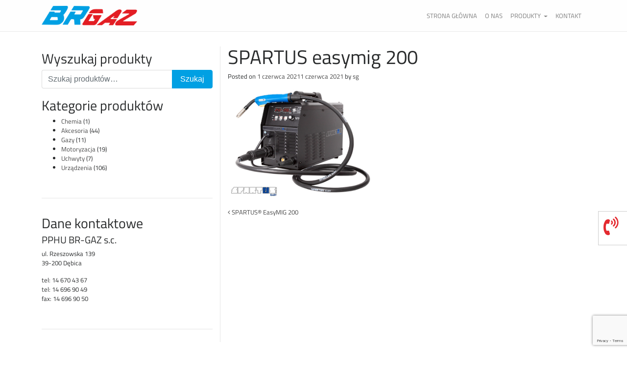

--- FILE ---
content_type: text/html; charset=UTF-8
request_url: https://brgaz.pl/?attachment_id=1114
body_size: 9896
content:
<!DOCTYPE html>
<html lang="pl-PL">
<head>
	<meta charset="UTF-8">
	<meta http-equiv="X-UA-Compatible" content="IE=edge">
	<meta name="viewport" content="width=device-width, initial-scale=1">
	<meta name="mobile-web-app-capable" content="yes">
	<meta name="apple-mobile-web-app-capable" content="yes">
	<meta name="apple-mobile-web-app-title" content="BRGaz - gazy techniczne, akcesoria spawalnicze">
	<link rel="profile" href="https://gmpg.org/xfn/11">
	<link rel="pingback" href="https://brgaz.pl/xmlrpc.php">
	<!-- Favicon -->
	<link rel="apple-touch-icon" sizes="180x180" href="https://brgaz.pl/wp-content/themes/brgaz1-child/img/icon/apple-touch-icon.png">
	<link rel="icon" type="image/png" sizes="32x32" href="https://brgaz.pl/wp-content/themes/brgaz1-child/img/icon/favicon-32x32.png">
	<link rel="icon" type="image/png" sizes="16x16" href="https://brgaz.pl/wp-content/themes/brgaz1-child/img/icon/favicon-16x16.png">
	<link rel="manifest" href="https://brgaz.pl/wp-content/themes/brgaz1-child/img/icon/manifest.json">
	<link rel="mask-icon" href="https://brgaz.pl/wp-content/themes/brgaz1-child/img/icon/safari-pinned-tab.svg" color="#5bbad5">
	<meta name='robots' content='index, follow, max-image-preview:large, max-snippet:-1, max-video-preview:-1' />
	<style>img:is([sizes="auto" i], [sizes^="auto," i]) { contain-intrinsic-size: 3000px 1500px }</style>
	
	<!-- This site is optimized with the Yoast SEO plugin v26.3 - https://yoast.com/wordpress/plugins/seo/ -->
	<title>SPARTUS easymig 200 - BRGaz</title>
	<link rel="canonical" href="https://brgaz.pl/" />
	<meta property="og:locale" content="pl_PL" />
	<meta property="og:type" content="article" />
	<meta property="og:title" content="SPARTUS easymig 200 - BRGaz" />
	<meta property="og:description" content="[...]Read More..." />
	<meta property="og:url" content="https://brgaz.pl/" />
	<meta property="og:site_name" content="BRGaz" />
	<meta property="article:modified_time" content="2021-06-01T07:43:15+00:00" />
	<meta property="og:image" content="https://brgaz.pl" />
	<meta property="og:image:width" content="679" />
	<meta property="og:image:height" content="550" />
	<meta property="og:image:type" content="image/jpeg" />
	<meta name="twitter:card" content="summary_large_image" />
	<script type="application/ld+json" class="yoast-schema-graph">{"@context":"https://schema.org","@graph":[{"@type":"WebPage","@id":"https://brgaz.pl/","url":"https://brgaz.pl/","name":"SPARTUS easymig 200 - BRGaz","isPartOf":{"@id":"https://brgaz.pl/#website"},"primaryImageOfPage":{"@id":"https://brgaz.pl/#primaryimage"},"image":{"@id":"https://brgaz.pl/#primaryimage"},"thumbnailUrl":"https://brgaz.pl/wp-content/uploads/2021/06/easymig-200_6b.jpg","datePublished":"2021-06-01T07:43:00+00:00","dateModified":"2021-06-01T07:43:15+00:00","breadcrumb":{"@id":"https://brgaz.pl/#breadcrumb"},"inLanguage":"pl-PL","potentialAction":[{"@type":"ReadAction","target":["https://brgaz.pl/"]}]},{"@type":"ImageObject","inLanguage":"pl-PL","@id":"https://brgaz.pl/#primaryimage","url":"https://brgaz.pl/wp-content/uploads/2021/06/easymig-200_6b.jpg","contentUrl":"https://brgaz.pl/wp-content/uploads/2021/06/easymig-200_6b.jpg","width":679,"height":550},{"@type":"BreadcrumbList","@id":"https://brgaz.pl/#breadcrumb","itemListElement":[{"@type":"ListItem","position":1,"name":"Strona główna","item":"https://brgaz.pl/"},{"@type":"ListItem","position":2,"name":"SPARTUS® EasyMIG 200","item":"https://brgaz.pl/sklep/urzadzenia/przemysl-urzadzenia/tig-przemysl-urzadzenia/spartus-easymig-200/"},{"@type":"ListItem","position":3,"name":"SPARTUS easymig 200"}]},{"@type":"WebSite","@id":"https://brgaz.pl/#website","url":"https://brgaz.pl/","name":"BRGaz","description":"gazy techniczne, akcesoria spawalnicze","publisher":{"@id":"https://brgaz.pl/#organization"},"potentialAction":[{"@type":"SearchAction","target":{"@type":"EntryPoint","urlTemplate":"https://brgaz.pl/?s={search_term_string}"},"query-input":{"@type":"PropertyValueSpecification","valueRequired":true,"valueName":"search_term_string"}}],"inLanguage":"pl-PL"},{"@type":"Organization","@id":"https://brgaz.pl/#organization","name":"Brgaz","url":"https://brgaz.pl/","logo":{"@type":"ImageObject","inLanguage":"pl-PL","@id":"https://brgaz.pl/#/schema/logo/image/","url":"https://brgaz.pl/wp-content/uploads/2017/07/brgaz_logo_50h.png","contentUrl":"https://brgaz.pl/wp-content/uploads/2017/07/brgaz_logo_50h.png","width":241,"height":50,"caption":"Brgaz"},"image":{"@id":"https://brgaz.pl/#/schema/logo/image/"}}]}</script>
	<!-- / Yoast SEO plugin. -->


<script type="text/javascript">
/* <![CDATA[ */
window._wpemojiSettings = {"baseUrl":"https:\/\/s.w.org\/images\/core\/emoji\/15.0.3\/72x72\/","ext":".png","svgUrl":"https:\/\/s.w.org\/images\/core\/emoji\/15.0.3\/svg\/","svgExt":".svg","source":{"concatemoji":"https:\/\/brgaz.pl\/wp-includes\/js\/wp-emoji-release.min.js?ver=6.7.4"}};
/*! This file is auto-generated */
!function(i,n){var o,s,e;function c(e){try{var t={supportTests:e,timestamp:(new Date).valueOf()};sessionStorage.setItem(o,JSON.stringify(t))}catch(e){}}function p(e,t,n){e.clearRect(0,0,e.canvas.width,e.canvas.height),e.fillText(t,0,0);var t=new Uint32Array(e.getImageData(0,0,e.canvas.width,e.canvas.height).data),r=(e.clearRect(0,0,e.canvas.width,e.canvas.height),e.fillText(n,0,0),new Uint32Array(e.getImageData(0,0,e.canvas.width,e.canvas.height).data));return t.every(function(e,t){return e===r[t]})}function u(e,t,n){switch(t){case"flag":return n(e,"\ud83c\udff3\ufe0f\u200d\u26a7\ufe0f","\ud83c\udff3\ufe0f\u200b\u26a7\ufe0f")?!1:!n(e,"\ud83c\uddfa\ud83c\uddf3","\ud83c\uddfa\u200b\ud83c\uddf3")&&!n(e,"\ud83c\udff4\udb40\udc67\udb40\udc62\udb40\udc65\udb40\udc6e\udb40\udc67\udb40\udc7f","\ud83c\udff4\u200b\udb40\udc67\u200b\udb40\udc62\u200b\udb40\udc65\u200b\udb40\udc6e\u200b\udb40\udc67\u200b\udb40\udc7f");case"emoji":return!n(e,"\ud83d\udc26\u200d\u2b1b","\ud83d\udc26\u200b\u2b1b")}return!1}function f(e,t,n){var r="undefined"!=typeof WorkerGlobalScope&&self instanceof WorkerGlobalScope?new OffscreenCanvas(300,150):i.createElement("canvas"),a=r.getContext("2d",{willReadFrequently:!0}),o=(a.textBaseline="top",a.font="600 32px Arial",{});return e.forEach(function(e){o[e]=t(a,e,n)}),o}function t(e){var t=i.createElement("script");t.src=e,t.defer=!0,i.head.appendChild(t)}"undefined"!=typeof Promise&&(o="wpEmojiSettingsSupports",s=["flag","emoji"],n.supports={everything:!0,everythingExceptFlag:!0},e=new Promise(function(e){i.addEventListener("DOMContentLoaded",e,{once:!0})}),new Promise(function(t){var n=function(){try{var e=JSON.parse(sessionStorage.getItem(o));if("object"==typeof e&&"number"==typeof e.timestamp&&(new Date).valueOf()<e.timestamp+604800&&"object"==typeof e.supportTests)return e.supportTests}catch(e){}return null}();if(!n){if("undefined"!=typeof Worker&&"undefined"!=typeof OffscreenCanvas&&"undefined"!=typeof URL&&URL.createObjectURL&&"undefined"!=typeof Blob)try{var e="postMessage("+f.toString()+"("+[JSON.stringify(s),u.toString(),p.toString()].join(",")+"));",r=new Blob([e],{type:"text/javascript"}),a=new Worker(URL.createObjectURL(r),{name:"wpTestEmojiSupports"});return void(a.onmessage=function(e){c(n=e.data),a.terminate(),t(n)})}catch(e){}c(n=f(s,u,p))}t(n)}).then(function(e){for(var t in e)n.supports[t]=e[t],n.supports.everything=n.supports.everything&&n.supports[t],"flag"!==t&&(n.supports.everythingExceptFlag=n.supports.everythingExceptFlag&&n.supports[t]);n.supports.everythingExceptFlag=n.supports.everythingExceptFlag&&!n.supports.flag,n.DOMReady=!1,n.readyCallback=function(){n.DOMReady=!0}}).then(function(){return e}).then(function(){var e;n.supports.everything||(n.readyCallback(),(e=n.source||{}).concatemoji?t(e.concatemoji):e.wpemoji&&e.twemoji&&(t(e.twemoji),t(e.wpemoji)))}))}((window,document),window._wpemojiSettings);
/* ]]> */
</script>
<style id='wp-emoji-styles-inline-css' type='text/css'>

	img.wp-smiley, img.emoji {
		display: inline !important;
		border: none !important;
		box-shadow: none !important;
		height: 1em !important;
		width: 1em !important;
		margin: 0 0.07em !important;
		vertical-align: -0.1em !important;
		background: none !important;
		padding: 0 !important;
	}
</style>
<link rel='stylesheet' id='wp-block-library-css' href='https://brgaz.pl/wp-includes/css/dist/block-library/style.min.css?ver=6.7.4' type='text/css' media='all' />
<style id='classic-theme-styles-inline-css' type='text/css'>
/*! This file is auto-generated */
.wp-block-button__link{color:#fff;background-color:#32373c;border-radius:9999px;box-shadow:none;text-decoration:none;padding:calc(.667em + 2px) calc(1.333em + 2px);font-size:1.125em}.wp-block-file__button{background:#32373c;color:#fff;text-decoration:none}
</style>
<style id='global-styles-inline-css' type='text/css'>
:root{--wp--preset--aspect-ratio--square: 1;--wp--preset--aspect-ratio--4-3: 4/3;--wp--preset--aspect-ratio--3-4: 3/4;--wp--preset--aspect-ratio--3-2: 3/2;--wp--preset--aspect-ratio--2-3: 2/3;--wp--preset--aspect-ratio--16-9: 16/9;--wp--preset--aspect-ratio--9-16: 9/16;--wp--preset--color--black: #000000;--wp--preset--color--cyan-bluish-gray: #abb8c3;--wp--preset--color--white: #ffffff;--wp--preset--color--pale-pink: #f78da7;--wp--preset--color--vivid-red: #cf2e2e;--wp--preset--color--luminous-vivid-orange: #ff6900;--wp--preset--color--luminous-vivid-amber: #fcb900;--wp--preset--color--light-green-cyan: #7bdcb5;--wp--preset--color--vivid-green-cyan: #00d084;--wp--preset--color--pale-cyan-blue: #8ed1fc;--wp--preset--color--vivid-cyan-blue: #0693e3;--wp--preset--color--vivid-purple: #9b51e0;--wp--preset--gradient--vivid-cyan-blue-to-vivid-purple: linear-gradient(135deg,rgba(6,147,227,1) 0%,rgb(155,81,224) 100%);--wp--preset--gradient--light-green-cyan-to-vivid-green-cyan: linear-gradient(135deg,rgb(122,220,180) 0%,rgb(0,208,130) 100%);--wp--preset--gradient--luminous-vivid-amber-to-luminous-vivid-orange: linear-gradient(135deg,rgba(252,185,0,1) 0%,rgba(255,105,0,1) 100%);--wp--preset--gradient--luminous-vivid-orange-to-vivid-red: linear-gradient(135deg,rgba(255,105,0,1) 0%,rgb(207,46,46) 100%);--wp--preset--gradient--very-light-gray-to-cyan-bluish-gray: linear-gradient(135deg,rgb(238,238,238) 0%,rgb(169,184,195) 100%);--wp--preset--gradient--cool-to-warm-spectrum: linear-gradient(135deg,rgb(74,234,220) 0%,rgb(151,120,209) 20%,rgb(207,42,186) 40%,rgb(238,44,130) 60%,rgb(251,105,98) 80%,rgb(254,248,76) 100%);--wp--preset--gradient--blush-light-purple: linear-gradient(135deg,rgb(255,206,236) 0%,rgb(152,150,240) 100%);--wp--preset--gradient--blush-bordeaux: linear-gradient(135deg,rgb(254,205,165) 0%,rgb(254,45,45) 50%,rgb(107,0,62) 100%);--wp--preset--gradient--luminous-dusk: linear-gradient(135deg,rgb(255,203,112) 0%,rgb(199,81,192) 50%,rgb(65,88,208) 100%);--wp--preset--gradient--pale-ocean: linear-gradient(135deg,rgb(255,245,203) 0%,rgb(182,227,212) 50%,rgb(51,167,181) 100%);--wp--preset--gradient--electric-grass: linear-gradient(135deg,rgb(202,248,128) 0%,rgb(113,206,126) 100%);--wp--preset--gradient--midnight: linear-gradient(135deg,rgb(2,3,129) 0%,rgb(40,116,252) 100%);--wp--preset--font-size--small: 13px;--wp--preset--font-size--medium: 20px;--wp--preset--font-size--large: 36px;--wp--preset--font-size--x-large: 42px;--wp--preset--spacing--20: 0.44rem;--wp--preset--spacing--30: 0.67rem;--wp--preset--spacing--40: 1rem;--wp--preset--spacing--50: 1.5rem;--wp--preset--spacing--60: 2.25rem;--wp--preset--spacing--70: 3.38rem;--wp--preset--spacing--80: 5.06rem;--wp--preset--shadow--natural: 6px 6px 9px rgba(0, 0, 0, 0.2);--wp--preset--shadow--deep: 12px 12px 50px rgba(0, 0, 0, 0.4);--wp--preset--shadow--sharp: 6px 6px 0px rgba(0, 0, 0, 0.2);--wp--preset--shadow--outlined: 6px 6px 0px -3px rgba(255, 255, 255, 1), 6px 6px rgba(0, 0, 0, 1);--wp--preset--shadow--crisp: 6px 6px 0px rgba(0, 0, 0, 1);}:where(.is-layout-flex){gap: 0.5em;}:where(.is-layout-grid){gap: 0.5em;}body .is-layout-flex{display: flex;}.is-layout-flex{flex-wrap: wrap;align-items: center;}.is-layout-flex > :is(*, div){margin: 0;}body .is-layout-grid{display: grid;}.is-layout-grid > :is(*, div){margin: 0;}:where(.wp-block-columns.is-layout-flex){gap: 2em;}:where(.wp-block-columns.is-layout-grid){gap: 2em;}:where(.wp-block-post-template.is-layout-flex){gap: 1.25em;}:where(.wp-block-post-template.is-layout-grid){gap: 1.25em;}.has-black-color{color: var(--wp--preset--color--black) !important;}.has-cyan-bluish-gray-color{color: var(--wp--preset--color--cyan-bluish-gray) !important;}.has-white-color{color: var(--wp--preset--color--white) !important;}.has-pale-pink-color{color: var(--wp--preset--color--pale-pink) !important;}.has-vivid-red-color{color: var(--wp--preset--color--vivid-red) !important;}.has-luminous-vivid-orange-color{color: var(--wp--preset--color--luminous-vivid-orange) !important;}.has-luminous-vivid-amber-color{color: var(--wp--preset--color--luminous-vivid-amber) !important;}.has-light-green-cyan-color{color: var(--wp--preset--color--light-green-cyan) !important;}.has-vivid-green-cyan-color{color: var(--wp--preset--color--vivid-green-cyan) !important;}.has-pale-cyan-blue-color{color: var(--wp--preset--color--pale-cyan-blue) !important;}.has-vivid-cyan-blue-color{color: var(--wp--preset--color--vivid-cyan-blue) !important;}.has-vivid-purple-color{color: var(--wp--preset--color--vivid-purple) !important;}.has-black-background-color{background-color: var(--wp--preset--color--black) !important;}.has-cyan-bluish-gray-background-color{background-color: var(--wp--preset--color--cyan-bluish-gray) !important;}.has-white-background-color{background-color: var(--wp--preset--color--white) !important;}.has-pale-pink-background-color{background-color: var(--wp--preset--color--pale-pink) !important;}.has-vivid-red-background-color{background-color: var(--wp--preset--color--vivid-red) !important;}.has-luminous-vivid-orange-background-color{background-color: var(--wp--preset--color--luminous-vivid-orange) !important;}.has-luminous-vivid-amber-background-color{background-color: var(--wp--preset--color--luminous-vivid-amber) !important;}.has-light-green-cyan-background-color{background-color: var(--wp--preset--color--light-green-cyan) !important;}.has-vivid-green-cyan-background-color{background-color: var(--wp--preset--color--vivid-green-cyan) !important;}.has-pale-cyan-blue-background-color{background-color: var(--wp--preset--color--pale-cyan-blue) !important;}.has-vivid-cyan-blue-background-color{background-color: var(--wp--preset--color--vivid-cyan-blue) !important;}.has-vivid-purple-background-color{background-color: var(--wp--preset--color--vivid-purple) !important;}.has-black-border-color{border-color: var(--wp--preset--color--black) !important;}.has-cyan-bluish-gray-border-color{border-color: var(--wp--preset--color--cyan-bluish-gray) !important;}.has-white-border-color{border-color: var(--wp--preset--color--white) !important;}.has-pale-pink-border-color{border-color: var(--wp--preset--color--pale-pink) !important;}.has-vivid-red-border-color{border-color: var(--wp--preset--color--vivid-red) !important;}.has-luminous-vivid-orange-border-color{border-color: var(--wp--preset--color--luminous-vivid-orange) !important;}.has-luminous-vivid-amber-border-color{border-color: var(--wp--preset--color--luminous-vivid-amber) !important;}.has-light-green-cyan-border-color{border-color: var(--wp--preset--color--light-green-cyan) !important;}.has-vivid-green-cyan-border-color{border-color: var(--wp--preset--color--vivid-green-cyan) !important;}.has-pale-cyan-blue-border-color{border-color: var(--wp--preset--color--pale-cyan-blue) !important;}.has-vivid-cyan-blue-border-color{border-color: var(--wp--preset--color--vivid-cyan-blue) !important;}.has-vivid-purple-border-color{border-color: var(--wp--preset--color--vivid-purple) !important;}.has-vivid-cyan-blue-to-vivid-purple-gradient-background{background: var(--wp--preset--gradient--vivid-cyan-blue-to-vivid-purple) !important;}.has-light-green-cyan-to-vivid-green-cyan-gradient-background{background: var(--wp--preset--gradient--light-green-cyan-to-vivid-green-cyan) !important;}.has-luminous-vivid-amber-to-luminous-vivid-orange-gradient-background{background: var(--wp--preset--gradient--luminous-vivid-amber-to-luminous-vivid-orange) !important;}.has-luminous-vivid-orange-to-vivid-red-gradient-background{background: var(--wp--preset--gradient--luminous-vivid-orange-to-vivid-red) !important;}.has-very-light-gray-to-cyan-bluish-gray-gradient-background{background: var(--wp--preset--gradient--very-light-gray-to-cyan-bluish-gray) !important;}.has-cool-to-warm-spectrum-gradient-background{background: var(--wp--preset--gradient--cool-to-warm-spectrum) !important;}.has-blush-light-purple-gradient-background{background: var(--wp--preset--gradient--blush-light-purple) !important;}.has-blush-bordeaux-gradient-background{background: var(--wp--preset--gradient--blush-bordeaux) !important;}.has-luminous-dusk-gradient-background{background: var(--wp--preset--gradient--luminous-dusk) !important;}.has-pale-ocean-gradient-background{background: var(--wp--preset--gradient--pale-ocean) !important;}.has-electric-grass-gradient-background{background: var(--wp--preset--gradient--electric-grass) !important;}.has-midnight-gradient-background{background: var(--wp--preset--gradient--midnight) !important;}.has-small-font-size{font-size: var(--wp--preset--font-size--small) !important;}.has-medium-font-size{font-size: var(--wp--preset--font-size--medium) !important;}.has-large-font-size{font-size: var(--wp--preset--font-size--large) !important;}.has-x-large-font-size{font-size: var(--wp--preset--font-size--x-large) !important;}
:where(.wp-block-post-template.is-layout-flex){gap: 1.25em;}:where(.wp-block-post-template.is-layout-grid){gap: 1.25em;}
:where(.wp-block-columns.is-layout-flex){gap: 2em;}:where(.wp-block-columns.is-layout-grid){gap: 2em;}
:root :where(.wp-block-pullquote){font-size: 1.5em;line-height: 1.6;}
</style>
<link rel='stylesheet' id='contact-form-7-css' href='https://brgaz.pl/wp-content/plugins/contact-form-7/includes/css/styles.css?ver=6.1.3' type='text/css' media='all' />
<link rel='stylesheet' id='woocommerce-layout-css' href='https://brgaz.pl/wp-content/plugins/woocommerce/assets/css/woocommerce-layout.css?ver=10.3.7' type='text/css' media='all' />
<link rel='stylesheet' id='woocommerce-smallscreen-css' href='https://brgaz.pl/wp-content/plugins/woocommerce/assets/css/woocommerce-smallscreen.css?ver=10.3.7' type='text/css' media='only screen and (max-width: 768px)' />
<link rel='stylesheet' id='woocommerce-general-css' href='https://brgaz.pl/wp-content/plugins/woocommerce/assets/css/woocommerce.css?ver=10.3.7' type='text/css' media='all' />
<style id='woocommerce-inline-inline-css' type='text/css'>
.woocommerce form .form-row .required { visibility: visible; }
</style>
<link rel='stylesheet' id='ywctm-frontend-css' href='https://brgaz.pl/wp-content/plugins/yith-woocommerce-catalog-mode/assets/css/frontend.min.css?ver=2.50.0' type='text/css' media='all' />
<style id='ywctm-frontend-inline-css' type='text/css'>
form.cart button.single_add_to_cart_button, .ppc-button-wrapper, .wc-ppcp-paylater-msg__container, form.cart .quantity, .widget.woocommerce.widget_shopping_cart{display: none !important}
</style>
<link rel='stylesheet' id='brands-styles-css' href='https://brgaz.pl/wp-content/plugins/woocommerce/assets/css/brands.css?ver=10.3.7' type='text/css' media='all' />
<link rel='stylesheet' id='child-understrap-styles-css' href='https://brgaz.pl/wp-content/themes/brgaz1-child/css/child-theme.css?ver=1.0' type='text/css' media='all' />
<script type="text/javascript" src="https://brgaz.pl/wp-includes/js/jquery/jquery.min.js?ver=3.7.1" id="jquery-core-js"></script>
<script type="text/javascript" src="https://brgaz.pl/wp-includes/js/jquery/jquery-migrate.min.js?ver=3.4.1" id="jquery-migrate-js"></script>
<script type="text/javascript" src="https://brgaz.pl/wp-content/plugins/woocommerce/assets/js/jquery-blockui/jquery.blockUI.min.js?ver=2.7.0-wc.10.3.7" id="wc-jquery-blockui-js" defer="defer" data-wp-strategy="defer"></script>
<script type="text/javascript" id="wc-add-to-cart-js-extra">
/* <![CDATA[ */
var wc_add_to_cart_params = {"ajax_url":"\/wp-admin\/admin-ajax.php","wc_ajax_url":"\/?wc-ajax=%%endpoint%%","i18n_view_cart":"Zobacz koszyk","cart_url":"https:\/\/brgaz.pl\/koszyk\/","is_cart":"","cart_redirect_after_add":"no"};
/* ]]> */
</script>
<script type="text/javascript" src="https://brgaz.pl/wp-content/plugins/woocommerce/assets/js/frontend/add-to-cart.min.js?ver=10.3.7" id="wc-add-to-cart-js" defer="defer" data-wp-strategy="defer"></script>
<script type="text/javascript" src="https://brgaz.pl/wp-content/plugins/woocommerce/assets/js/js-cookie/js.cookie.min.js?ver=2.1.4-wc.10.3.7" id="wc-js-cookie-js" defer="defer" data-wp-strategy="defer"></script>
<script type="text/javascript" id="woocommerce-js-extra">
/* <![CDATA[ */
var woocommerce_params = {"ajax_url":"\/wp-admin\/admin-ajax.php","wc_ajax_url":"\/?wc-ajax=%%endpoint%%","i18n_password_show":"Poka\u017c has\u0142o","i18n_password_hide":"Ukryj has\u0142o"};
/* ]]> */
</script>
<script type="text/javascript" src="https://brgaz.pl/wp-content/plugins/woocommerce/assets/js/frontend/woocommerce.min.js?ver=10.3.7" id="woocommerce-js" defer="defer" data-wp-strategy="defer"></script>
<link rel="https://api.w.org/" href="https://brgaz.pl/wp-json/" /><link rel="alternate" title="JSON" type="application/json" href="https://brgaz.pl/wp-json/wp/v2/media/1114" /><link rel="alternate" title="oEmbed (JSON)" type="application/json+oembed" href="https://brgaz.pl/wp-json/oembed/1.0/embed?url=https%3A%2F%2Fbrgaz.pl%2F%3Fattachment_id%3D1114" />
<link rel="alternate" title="oEmbed (XML)" type="text/xml+oembed" href="https://brgaz.pl/wp-json/oembed/1.0/embed?url=https%3A%2F%2Fbrgaz.pl%2F%3Fattachment_id%3D1114&#038;format=xml" />
	<noscript><style>.woocommerce-product-gallery{ opacity: 1 !important; }</style></noscript>
	<link rel="icon" href="https://brgaz.pl/wp-content/uploads/2017/07/favicon-16x16.png" sizes="32x32" />
<link rel="icon" href="https://brgaz.pl/wp-content/uploads/2017/07/favicon-16x16.png" sizes="192x192" />
<link rel="apple-touch-icon" href="https://brgaz.pl/wp-content/uploads/2017/07/favicon-16x16.png" />
<meta name="msapplication-TileImage" content="https://brgaz.pl/wp-content/uploads/2017/07/favicon-16x16.png" />
		<style type="text/css" id="wp-custom-css">
			.tag-cloud-link {
    font-size: 0.7em !important;
}		</style>
		</head>

<body data-rsssl=1 class="attachment attachment-template-default single single-attachment postid-1114 attachmentid-1114 attachment-jpeg wp-custom-logo theme-brgaz1 woocommerce-no-js metaslider-plugin">
<script async src="https://www.googletagmanager.com/gtag/js?id=UA-116261648-1"></script>
<script>
  window.dataLayer = window.dataLayer || [];
  function gtag(){dataLayer.push(arguments);}
  gtag('js', new Date());

  gtag('config', 'UA-116261648-1');
</script> 

<div class="hfeed site" id="page">

	<!-- ******************* The Navbar Area ******************* -->
	<div class="wrapper-fluid wrapper-navbar" id="wrapper-navbar">

		<a class="skip-link screen-reader-text sr-only" href="#content">Skip to content</a>

		<nav class="navbar navbar-toggleable-md navbar-light" style="border-bottom:1px solid #e8e8e8; background: rgba(254, 254, 254, 1);">

					<div class="container">
		
				<button class="navbar-toggler" type="button" data-toggle="collapse" data-target="#navbarNavDropdown" aria-controls="navbarNavDropdown" aria-expanded="false" aria-label="Toggle navigation">
					<span class="navbar-toggler-icon"></span>
				</button>

					<!-- Your site title as branding in the menu -->
					<a href="https://brgaz.pl/" class="navbar-brand custom-logo-link" rel="home"><img width="241" height="50" src="https://brgaz.pl/wp-content/uploads/2017/07/brgaz_logo_50h.png" class="img-fluid" alt="BRGaz" decoding="async" /></a><!-- end custom logo -->

				<!-- The WordPress Menu goes here -->
				<div id="navbarNavDropdown" class="collapse navbar-collapse"><ul id="main-menu" class="navbar-nav ml-auto"><li id="menu-item-80" class="menu-item menu-item-type-custom menu-item-object-custom menu-item-home nav-item menu-item-80"><a title="Strona główna" href="https://brgaz.pl" class="nav-link">Strona główna</a></li>
<li id="menu-item-84" class="menu-item menu-item-type-post_type menu-item-object-page nav-item menu-item-84"><a title="O nas" href="https://brgaz.pl/o-nas/" class="nav-link">O nas</a></li>
<li id="menu-item-129" class="menu-item menu-item-type-custom menu-item-object-custom menu-item-has-children nav-item menu-item-129 dropdown"><a title="Produkty" href="#" data-toggle="dropdown" class="nav-link dropdown-toggle">Produkty <span class="caret"></span></a>
<ul class=" dropdown-menu" role="menu">
	<li id="menu-item-119" class="menu-item menu-item-type-taxonomy menu-item-object-product_cat menu-item-has-children nav-item menu-item-119 dropdown-submenu"><a title="Urządzenia" href="https://brgaz.pl/kategoria-produktu/urzadzenia/" class="nav-link">Urządzenia</a></li>
	<li id="menu-item-130" class="menu-item menu-item-type-taxonomy menu-item-object-product_cat nav-item menu-item-130"><a title="Akcesoria" href="https://brgaz.pl/kategoria-produktu/akcesoria/" class="nav-link">Akcesoria</a></li>
	<li id="menu-item-133" class="menu-item menu-item-type-taxonomy menu-item-object-product_cat nav-item menu-item-133"><a title="Gazy" href="https://brgaz.pl/kategoria-produktu/gazy/" class="nav-link">Gazy</a></li>
	<li id="menu-item-136" class="menu-item menu-item-type-taxonomy menu-item-object-product_cat nav-item menu-item-136"><a title="Uchwyty" href="https://brgaz.pl/kategoria-produktu/uchwyty/" class="nav-link">Uchwyty</a></li>
	<li id="menu-item-193" class="menu-item menu-item-type-taxonomy menu-item-object-product_cat nav-item menu-item-193"><a title="Motoryzacja" href="https://brgaz.pl/kategoria-produktu/motoryzacja/" class="nav-link">Motoryzacja</a></li>
</ul>
</li>
<li id="menu-item-36" class="menu-item menu-item-type-post_type menu-item-object-page nav-item menu-item-36"><a title="Kontakt" href="https://brgaz.pl/kontakt/" class="nav-link">Kontakt</a></li>
</ul></div>						</div><!-- .container -->
			
		</nav><!-- .site-navigation -->

	</div><!-- .wrapper-navbar end -->

<div class="wrapper" id="single-wrapper">

	<div class="container" id="content" tabindex="-1">

		<div class="row">

			<!-- Do the left sidebar check -->
			

	
<div class="col-md-4 widget-area" style="border-right: 1px solid rgba(0, 0, 0, 0.1)" id="left-sidebar" role="complementary">
	<aside id="woocommerce_product_search-2" class="widget woocommerce widget_product_search"><h3 class="widget-title">Wyszukaj produkty</h3><form role="search" method="get" class="woocommerce-product-search" action="https://brgaz.pl/">
	<div class="input-group">

		<input type="search" id="woocommerce-product-search-field-0" class="search-field field form-control" placeholder="Szukaj produktów&hellip;" value="" name="s" />
		<input type="hidden" name="post_type" value="product" />
		<span class="input-group-btn">
			<input class="submit btn btn-primary" type="submit" value="Szukaj" />
			</span>
	</div>
</form>
</aside><aside id="woocommerce_product_categories-2" class="widget woocommerce widget_product_categories"><h3 class="widget-title">Kategorie produktów</h3><ul class="product-categories"><li class="cat-item cat-item-828"><a href="https://brgaz.pl/kategoria-produktu/chemia/">Chemia</a> <span class="count">(1)</span></li>
<li class="cat-item cat-item-20 cat-parent"><a href="https://brgaz.pl/kategoria-produktu/akcesoria/">Akcesoria</a> <span class="count">(44)</span></li>
<li class="cat-item cat-item-17 cat-parent"><a href="https://brgaz.pl/kategoria-produktu/gazy/">Gazy</a> <span class="count">(11)</span></li>
<li class="cat-item cat-item-201 cat-parent"><a href="https://brgaz.pl/kategoria-produktu/motoryzacja/">Motoryzacja</a> <span class="count">(19)</span></li>
<li class="cat-item cat-item-19 cat-parent"><a href="https://brgaz.pl/kategoria-produktu/uchwyty/">Uchwyty</a> <span class="count">(7)</span></li>
<li class="cat-item cat-item-18 cat-parent"><a href="https://brgaz.pl/kategoria-produktu/urzadzenia/">Urządzenia</a> <span class="count">(106)</span></li>
</ul></aside><aside id="text-5" class="widget widget_text">			<div class="textwidget"><hr></div>
		</aside><aside id="text-2" class="widget widget_text"><h3 class="widget-title">Dane kontaktowe</h3>			<div class="textwidget"><h5>PPHU BR-GAZ s.c. </h5>
<p>ul. Rzeszowska 139<br />
39-200 Dębica</p>
<p>tel: 14 670 43 67<br />
tel: 14 696 90 49<br />
fax: 14 696 90 50</p>
</div>
		</aside><aside id="text-4" class="widget widget_text">			<div class="textwidget"><hr></div>
		</aside>
</div><!-- #secondary -->

<div class="col-md-8 content-area" id="primary">
			<main class="site-main" id="main">

				
					<article class="post-1114 attachment type-attachment status-inherit hentry" id="post-1114">

	<header class="entry-header">

		<h1 class="entry-title">SPARTUS easymig 200</h1>
		<div class="entry-meta">

			<span class="posted-on">Posted on <a href="https://brgaz.pl/?attachment_id=1114" rel="bookmark"><time class="entry-date published" datetime="2021-06-01T09:43:00+02:00">1 czerwca 2021</time><time class="updated" datetime="2021-06-01T09:43:15+02:00">1 czerwca 2021</time></a></span><span class="byline"> by <span class="author vcard"><a class="url fn n" href="https://brgaz.pl/author/sg/">sg</a></span></span>
		</div><!-- .entry-meta -->

	</header><!-- .entry-header -->

	
	<div class="entry-content">

		<p class="attachment"><a href='https://brgaz.pl/wp-content/uploads/2021/06/easymig-200_6b.jpg'><img fetchpriority="high" decoding="async" width="300" height="243" src="https://brgaz.pl/wp-content/uploads/2021/06/easymig-200_6b.jpg" class="attachment-medium size-medium" alt="" /></a></p>

		
	</div><!-- .entry-content -->

	<footer class="entry-footer">

		
	</footer><!-- .entry-footer -->

</article><!-- #post-## -->

										<nav class="container navigation post-navigation">
					<h2 class="sr-only">Post navigation</h2>
					<div class="row nav-links justify-content-between">
						<span class="nav-previous"><a href="https://brgaz.pl/sklep/urzadzenia/przemysl-urzadzenia/tig-przemysl-urzadzenia/spartus-easymig-200/" rel="prev"><i class="fa fa-angle-left"></i>&nbsp;SPARTUS® EasyMIG 200</a></span>					</div><!-- .nav-links -->
				</nav><!-- .navigation -->

		
					
				
			</main><!-- #main -->

		</div><!-- #primary -->

		<!-- Do the right sidebar check -->
		
	</div><!-- .row -->

</div><!-- Container end -->

</div><!-- Wrapper end -->



<div id="box-slider">
	<div id="tab"><i class="fa fa-3x fa-volume-control-phone czerwony" aria-hidden="true"></i></div>
	<div id="box-code" class="p-2 text-center">
		<h5 class="czerwony">Urządzenia, Uchwyty</h5>
		<p><i class="fa fa-phone" aria-hidden="true"></i> +48 14 670 43 67</p>
		<hr>
		<h5 class="czerwony">Gazy</h5>
		<p><i class="fa fa-phone" aria-hidden="true"></i> +48 14 670 43 67</p>
		<hr>
		<h5 class="czerwony">Akcesoria</h5>
		<p><i class="fa fa-phone" aria-hidden="true"></i> +48 14 670 43 67</p>
	</div>
</div>

<div id="call-slider">
	<div id="tab"><a href="tel:+48146704367"><i class="fa fa-3x fa-volume-control-phone czerwony" aria-hidden="true"></i></a></div>
</div>

<div class="wrapper stopka" id="wrapper-footer">

	<div class="container">

		<div class="row">
			<div class="col">
			<img src="https://brgaz.pl/wp-content/themes/brgaz1-child/img/logo.png"  class="mt-2" width="50%" alt="BRGaz - gazy techniczne, akcesoria spawalnicze">
			<h2 style="font-size: 0.8em; color: #222429;" class="my-1 text-uppercase font-weight-light">Dębica | Mielec | Tarnów | Ropczyce | Sędziszów Małopolski | Rzeszów | Jasło | Krosno</h2>
		</div>
		<div class="col">
			<div class="widget"><h3>Firma</h3><div class="menu-firma-container"><ul id="menu-firma" class="menu"><li id="menu-item-328" class="menu-item menu-item-type-post_type menu-item-object-page menu-item-328"><a href="https://brgaz.pl/o-nas/">O nas</a></li>
<li id="menu-item-327" class="menu-item menu-item-type-post_type menu-item-object-page menu-item-327"><a href="https://brgaz.pl/kontakt/">Kontakt</a></li>
<li id="menu-item-700" class="menu-item menu-item-type-post_type menu-item-object-page menu-item-700"><a href="https://brgaz.pl/klauzula-informacyjna/">Klauzula informacyjna</a></li>
</ul></div></div>		</div>
		<div class="col">
			<div class="widget"><h3>Produkty</h3><div class="menu-produkty-container"><ul id="menu-produkty" class="menu"><li id="menu-item-434" class="menu-item menu-item-type-taxonomy menu-item-object-product_cat menu-item-434"><a href="https://brgaz.pl/kategoria-produktu/gazy/">Gazy</a></li>
<li id="menu-item-437" class="menu-item menu-item-type-taxonomy menu-item-object-product_cat menu-item-437"><a href="https://brgaz.pl/kategoria-produktu/urzadzenia/">Urządzenia</a></li>
<li id="menu-item-436" class="menu-item menu-item-type-taxonomy menu-item-object-product_cat menu-item-436"><a href="https://brgaz.pl/kategoria-produktu/uchwyty/">Uchwyty</a></li>
<li id="menu-item-433" class="menu-item menu-item-type-taxonomy menu-item-object-product_cat menu-item-433"><a href="https://brgaz.pl/kategoria-produktu/akcesoria/">Akcesoria</a></li>
<li id="menu-item-435" class="menu-item menu-item-type-taxonomy menu-item-object-product_cat menu-item-435"><a href="https://brgaz.pl/kategoria-produktu/motoryzacja/">Motoryzacja</a></li>
</ul></div></div>		</div>
		<div class="col">
			<div class="widget"><h3>Dane kontaktowe</h3>			<div class="textwidget"><p>ul. Rzeszowska 139<br />
39-200 Dębica</p>
<p>Godziny otwarcia:<br />
pon - pt: <i class="fa fa-clock-o" aria-hidden="true"></i> 7:00 - <i class="fa fa-clock-o" aria-hidden="true"></i> 16:00<br />
sob: <i class="fa fa-clock-o" aria-hidden="true"></i> 8:00 - <i class="fa fa-clock-o" aria-hidden="true"></i> 12:00</p>
<p>tel.: 14 670 43 67<br />
tel.: 14 696 90 49<br />
fax: 14 696 90 50</p>
</div>
		</div>		</div>
		</div>
		
		<div class="row">

			<div class="col-md-12">

				<footer class="site-footer" id="colophon">

					<div class="site-info pull-right">

							<p class="designer">Projekt i wykonanie <a href="http://sogy.pl">sogy.pl</a></p>
					</div><!-- .site-info -->

				</footer><!-- #colophon -->

			</div><!--col end -->

		</div><!-- row end -->

	</div><!-- container end -->

</div><!-- wrapper end -->

</div><!-- #page -->


	<script type='text/javascript'>
		(function () {
			var c = document.body.className;
			c = c.replace(/woocommerce-no-js/, 'woocommerce-js');
			document.body.className = c;
		})();
	</script>
	<link rel='stylesheet' id='wc-blocks-style-css' href='https://brgaz.pl/wp-content/plugins/woocommerce/assets/client/blocks/wc-blocks.css?ver=wc-10.3.7' type='text/css' media='all' />
<script type="text/javascript" src="https://brgaz.pl/wp-includes/js/dist/hooks.min.js?ver=4d63a3d491d11ffd8ac6" id="wp-hooks-js"></script>
<script type="text/javascript" src="https://brgaz.pl/wp-includes/js/dist/i18n.min.js?ver=5e580eb46a90c2b997e6" id="wp-i18n-js"></script>
<script type="text/javascript" id="wp-i18n-js-after">
/* <![CDATA[ */
wp.i18n.setLocaleData( { 'text direction\u0004ltr': [ 'ltr' ] } );
/* ]]> */
</script>
<script type="text/javascript" src="https://brgaz.pl/wp-content/plugins/contact-form-7/includes/swv/js/index.js?ver=6.1.3" id="swv-js"></script>
<script type="text/javascript" id="contact-form-7-js-translations">
/* <![CDATA[ */
( function( domain, translations ) {
	var localeData = translations.locale_data[ domain ] || translations.locale_data.messages;
	localeData[""].domain = domain;
	wp.i18n.setLocaleData( localeData, domain );
} )( "contact-form-7", {"translation-revision-date":"2025-10-29 10:26:34+0000","generator":"GlotPress\/4.0.3","domain":"messages","locale_data":{"messages":{"":{"domain":"messages","plural-forms":"nplurals=3; plural=(n == 1) ? 0 : ((n % 10 >= 2 && n % 10 <= 4 && (n % 100 < 12 || n % 100 > 14)) ? 1 : 2);","lang":"pl"},"This contact form is placed in the wrong place.":["Ten formularz kontaktowy zosta\u0142 umieszczony w niew\u0142a\u015bciwym miejscu."],"Error:":["B\u0142\u0105d:"]}},"comment":{"reference":"includes\/js\/index.js"}} );
/* ]]> */
</script>
<script type="text/javascript" id="contact-form-7-js-before">
/* <![CDATA[ */
var wpcf7 = {
    "api": {
        "root": "https:\/\/brgaz.pl\/wp-json\/",
        "namespace": "contact-form-7\/v1"
    }
};
/* ]]> */
</script>
<script type="text/javascript" src="https://brgaz.pl/wp-content/plugins/contact-form-7/includes/js/index.js?ver=6.1.3" id="contact-form-7-js"></script>
<script type="text/javascript" src="https://brgaz.pl/wp-content/themes/brgaz1-child/js/child-theme.min.js?ver=1.0" id="child-understrap-scripts-js"></script>
<script type="text/javascript" src="https://brgaz.pl/wp-content/plugins/woocommerce/assets/js/sourcebuster/sourcebuster.min.js?ver=10.3.7" id="sourcebuster-js-js"></script>
<script type="text/javascript" id="wc-order-attribution-js-extra">
/* <![CDATA[ */
var wc_order_attribution = {"params":{"lifetime":1.0e-5,"session":30,"base64":false,"ajaxurl":"https:\/\/brgaz.pl\/wp-admin\/admin-ajax.php","prefix":"wc_order_attribution_","allowTracking":true},"fields":{"source_type":"current.typ","referrer":"current_add.rf","utm_campaign":"current.cmp","utm_source":"current.src","utm_medium":"current.mdm","utm_content":"current.cnt","utm_id":"current.id","utm_term":"current.trm","utm_source_platform":"current.plt","utm_creative_format":"current.fmt","utm_marketing_tactic":"current.tct","session_entry":"current_add.ep","session_start_time":"current_add.fd","session_pages":"session.pgs","session_count":"udata.vst","user_agent":"udata.uag"}};
/* ]]> */
</script>
<script type="text/javascript" src="https://brgaz.pl/wp-content/plugins/woocommerce/assets/js/frontend/order-attribution.min.js?ver=10.3.7" id="wc-order-attribution-js"></script>
<script type="text/javascript" src="https://www.google.com/recaptcha/api.js?render=6LdVNcYUAAAAAH2pHXqix1IoTfJ4Ma355pgMoKci&amp;ver=3.0" id="google-recaptcha-js"></script>
<script type="text/javascript" src="https://brgaz.pl/wp-includes/js/dist/vendor/wp-polyfill.min.js?ver=3.15.0" id="wp-polyfill-js"></script>
<script type="text/javascript" id="wpcf7-recaptcha-js-before">
/* <![CDATA[ */
var wpcf7_recaptcha = {
    "sitekey": "6LdVNcYUAAAAAH2pHXqix1IoTfJ4Ma355pgMoKci",
    "actions": {
        "homepage": "homepage",
        "contactform": "contactform"
    }
};
/* ]]> */
</script>
<script type="text/javascript" src="https://brgaz.pl/wp-content/plugins/contact-form-7/modules/recaptcha/index.js?ver=6.1.3" id="wpcf7-recaptcha-js"></script>
<script>
    jQuery('.dropdown').hover(function() {
        jQuery(this).addClass('show');
    },
    function() {
        jQuery(this).removeClass('show');
    });
</script>
<script>
jQuery(function(){
	jQuery('#box-slider').hover(
		function(){	jQuery('#box-slider').stop().animate({"right": "0"}, 1000); } ,
		function(){ jQuery('#box-slider').stop().animate({"right": "-302px"}, 1000); }
	);
});
</script>
</body>
</html>

--- FILE ---
content_type: text/html; charset=utf-8
request_url: https://www.google.com/recaptcha/api2/anchor?ar=1&k=6LdVNcYUAAAAAH2pHXqix1IoTfJ4Ma355pgMoKci&co=aHR0cHM6Ly9icmdhei5wbDo0NDM.&hl=en&v=9TiwnJFHeuIw_s0wSd3fiKfN&size=invisible&anchor-ms=20000&execute-ms=30000&cb=1fz6cpn3b6a
body_size: 48238
content:
<!DOCTYPE HTML><html dir="ltr" lang="en"><head><meta http-equiv="Content-Type" content="text/html; charset=UTF-8">
<meta http-equiv="X-UA-Compatible" content="IE=edge">
<title>reCAPTCHA</title>
<style type="text/css">
/* cyrillic-ext */
@font-face {
  font-family: 'Roboto';
  font-style: normal;
  font-weight: 400;
  font-stretch: 100%;
  src: url(//fonts.gstatic.com/s/roboto/v48/KFO7CnqEu92Fr1ME7kSn66aGLdTylUAMa3GUBHMdazTgWw.woff2) format('woff2');
  unicode-range: U+0460-052F, U+1C80-1C8A, U+20B4, U+2DE0-2DFF, U+A640-A69F, U+FE2E-FE2F;
}
/* cyrillic */
@font-face {
  font-family: 'Roboto';
  font-style: normal;
  font-weight: 400;
  font-stretch: 100%;
  src: url(//fonts.gstatic.com/s/roboto/v48/KFO7CnqEu92Fr1ME7kSn66aGLdTylUAMa3iUBHMdazTgWw.woff2) format('woff2');
  unicode-range: U+0301, U+0400-045F, U+0490-0491, U+04B0-04B1, U+2116;
}
/* greek-ext */
@font-face {
  font-family: 'Roboto';
  font-style: normal;
  font-weight: 400;
  font-stretch: 100%;
  src: url(//fonts.gstatic.com/s/roboto/v48/KFO7CnqEu92Fr1ME7kSn66aGLdTylUAMa3CUBHMdazTgWw.woff2) format('woff2');
  unicode-range: U+1F00-1FFF;
}
/* greek */
@font-face {
  font-family: 'Roboto';
  font-style: normal;
  font-weight: 400;
  font-stretch: 100%;
  src: url(//fonts.gstatic.com/s/roboto/v48/KFO7CnqEu92Fr1ME7kSn66aGLdTylUAMa3-UBHMdazTgWw.woff2) format('woff2');
  unicode-range: U+0370-0377, U+037A-037F, U+0384-038A, U+038C, U+038E-03A1, U+03A3-03FF;
}
/* math */
@font-face {
  font-family: 'Roboto';
  font-style: normal;
  font-weight: 400;
  font-stretch: 100%;
  src: url(//fonts.gstatic.com/s/roboto/v48/KFO7CnqEu92Fr1ME7kSn66aGLdTylUAMawCUBHMdazTgWw.woff2) format('woff2');
  unicode-range: U+0302-0303, U+0305, U+0307-0308, U+0310, U+0312, U+0315, U+031A, U+0326-0327, U+032C, U+032F-0330, U+0332-0333, U+0338, U+033A, U+0346, U+034D, U+0391-03A1, U+03A3-03A9, U+03B1-03C9, U+03D1, U+03D5-03D6, U+03F0-03F1, U+03F4-03F5, U+2016-2017, U+2034-2038, U+203C, U+2040, U+2043, U+2047, U+2050, U+2057, U+205F, U+2070-2071, U+2074-208E, U+2090-209C, U+20D0-20DC, U+20E1, U+20E5-20EF, U+2100-2112, U+2114-2115, U+2117-2121, U+2123-214F, U+2190, U+2192, U+2194-21AE, U+21B0-21E5, U+21F1-21F2, U+21F4-2211, U+2213-2214, U+2216-22FF, U+2308-230B, U+2310, U+2319, U+231C-2321, U+2336-237A, U+237C, U+2395, U+239B-23B7, U+23D0, U+23DC-23E1, U+2474-2475, U+25AF, U+25B3, U+25B7, U+25BD, U+25C1, U+25CA, U+25CC, U+25FB, U+266D-266F, U+27C0-27FF, U+2900-2AFF, U+2B0E-2B11, U+2B30-2B4C, U+2BFE, U+3030, U+FF5B, U+FF5D, U+1D400-1D7FF, U+1EE00-1EEFF;
}
/* symbols */
@font-face {
  font-family: 'Roboto';
  font-style: normal;
  font-weight: 400;
  font-stretch: 100%;
  src: url(//fonts.gstatic.com/s/roboto/v48/KFO7CnqEu92Fr1ME7kSn66aGLdTylUAMaxKUBHMdazTgWw.woff2) format('woff2');
  unicode-range: U+0001-000C, U+000E-001F, U+007F-009F, U+20DD-20E0, U+20E2-20E4, U+2150-218F, U+2190, U+2192, U+2194-2199, U+21AF, U+21E6-21F0, U+21F3, U+2218-2219, U+2299, U+22C4-22C6, U+2300-243F, U+2440-244A, U+2460-24FF, U+25A0-27BF, U+2800-28FF, U+2921-2922, U+2981, U+29BF, U+29EB, U+2B00-2BFF, U+4DC0-4DFF, U+FFF9-FFFB, U+10140-1018E, U+10190-1019C, U+101A0, U+101D0-101FD, U+102E0-102FB, U+10E60-10E7E, U+1D2C0-1D2D3, U+1D2E0-1D37F, U+1F000-1F0FF, U+1F100-1F1AD, U+1F1E6-1F1FF, U+1F30D-1F30F, U+1F315, U+1F31C, U+1F31E, U+1F320-1F32C, U+1F336, U+1F378, U+1F37D, U+1F382, U+1F393-1F39F, U+1F3A7-1F3A8, U+1F3AC-1F3AF, U+1F3C2, U+1F3C4-1F3C6, U+1F3CA-1F3CE, U+1F3D4-1F3E0, U+1F3ED, U+1F3F1-1F3F3, U+1F3F5-1F3F7, U+1F408, U+1F415, U+1F41F, U+1F426, U+1F43F, U+1F441-1F442, U+1F444, U+1F446-1F449, U+1F44C-1F44E, U+1F453, U+1F46A, U+1F47D, U+1F4A3, U+1F4B0, U+1F4B3, U+1F4B9, U+1F4BB, U+1F4BF, U+1F4C8-1F4CB, U+1F4D6, U+1F4DA, U+1F4DF, U+1F4E3-1F4E6, U+1F4EA-1F4ED, U+1F4F7, U+1F4F9-1F4FB, U+1F4FD-1F4FE, U+1F503, U+1F507-1F50B, U+1F50D, U+1F512-1F513, U+1F53E-1F54A, U+1F54F-1F5FA, U+1F610, U+1F650-1F67F, U+1F687, U+1F68D, U+1F691, U+1F694, U+1F698, U+1F6AD, U+1F6B2, U+1F6B9-1F6BA, U+1F6BC, U+1F6C6-1F6CF, U+1F6D3-1F6D7, U+1F6E0-1F6EA, U+1F6F0-1F6F3, U+1F6F7-1F6FC, U+1F700-1F7FF, U+1F800-1F80B, U+1F810-1F847, U+1F850-1F859, U+1F860-1F887, U+1F890-1F8AD, U+1F8B0-1F8BB, U+1F8C0-1F8C1, U+1F900-1F90B, U+1F93B, U+1F946, U+1F984, U+1F996, U+1F9E9, U+1FA00-1FA6F, U+1FA70-1FA7C, U+1FA80-1FA89, U+1FA8F-1FAC6, U+1FACE-1FADC, U+1FADF-1FAE9, U+1FAF0-1FAF8, U+1FB00-1FBFF;
}
/* vietnamese */
@font-face {
  font-family: 'Roboto';
  font-style: normal;
  font-weight: 400;
  font-stretch: 100%;
  src: url(//fonts.gstatic.com/s/roboto/v48/KFO7CnqEu92Fr1ME7kSn66aGLdTylUAMa3OUBHMdazTgWw.woff2) format('woff2');
  unicode-range: U+0102-0103, U+0110-0111, U+0128-0129, U+0168-0169, U+01A0-01A1, U+01AF-01B0, U+0300-0301, U+0303-0304, U+0308-0309, U+0323, U+0329, U+1EA0-1EF9, U+20AB;
}
/* latin-ext */
@font-face {
  font-family: 'Roboto';
  font-style: normal;
  font-weight: 400;
  font-stretch: 100%;
  src: url(//fonts.gstatic.com/s/roboto/v48/KFO7CnqEu92Fr1ME7kSn66aGLdTylUAMa3KUBHMdazTgWw.woff2) format('woff2');
  unicode-range: U+0100-02BA, U+02BD-02C5, U+02C7-02CC, U+02CE-02D7, U+02DD-02FF, U+0304, U+0308, U+0329, U+1D00-1DBF, U+1E00-1E9F, U+1EF2-1EFF, U+2020, U+20A0-20AB, U+20AD-20C0, U+2113, U+2C60-2C7F, U+A720-A7FF;
}
/* latin */
@font-face {
  font-family: 'Roboto';
  font-style: normal;
  font-weight: 400;
  font-stretch: 100%;
  src: url(//fonts.gstatic.com/s/roboto/v48/KFO7CnqEu92Fr1ME7kSn66aGLdTylUAMa3yUBHMdazQ.woff2) format('woff2');
  unicode-range: U+0000-00FF, U+0131, U+0152-0153, U+02BB-02BC, U+02C6, U+02DA, U+02DC, U+0304, U+0308, U+0329, U+2000-206F, U+20AC, U+2122, U+2191, U+2193, U+2212, U+2215, U+FEFF, U+FFFD;
}
/* cyrillic-ext */
@font-face {
  font-family: 'Roboto';
  font-style: normal;
  font-weight: 500;
  font-stretch: 100%;
  src: url(//fonts.gstatic.com/s/roboto/v48/KFO7CnqEu92Fr1ME7kSn66aGLdTylUAMa3GUBHMdazTgWw.woff2) format('woff2');
  unicode-range: U+0460-052F, U+1C80-1C8A, U+20B4, U+2DE0-2DFF, U+A640-A69F, U+FE2E-FE2F;
}
/* cyrillic */
@font-face {
  font-family: 'Roboto';
  font-style: normal;
  font-weight: 500;
  font-stretch: 100%;
  src: url(//fonts.gstatic.com/s/roboto/v48/KFO7CnqEu92Fr1ME7kSn66aGLdTylUAMa3iUBHMdazTgWw.woff2) format('woff2');
  unicode-range: U+0301, U+0400-045F, U+0490-0491, U+04B0-04B1, U+2116;
}
/* greek-ext */
@font-face {
  font-family: 'Roboto';
  font-style: normal;
  font-weight: 500;
  font-stretch: 100%;
  src: url(//fonts.gstatic.com/s/roboto/v48/KFO7CnqEu92Fr1ME7kSn66aGLdTylUAMa3CUBHMdazTgWw.woff2) format('woff2');
  unicode-range: U+1F00-1FFF;
}
/* greek */
@font-face {
  font-family: 'Roboto';
  font-style: normal;
  font-weight: 500;
  font-stretch: 100%;
  src: url(//fonts.gstatic.com/s/roboto/v48/KFO7CnqEu92Fr1ME7kSn66aGLdTylUAMa3-UBHMdazTgWw.woff2) format('woff2');
  unicode-range: U+0370-0377, U+037A-037F, U+0384-038A, U+038C, U+038E-03A1, U+03A3-03FF;
}
/* math */
@font-face {
  font-family: 'Roboto';
  font-style: normal;
  font-weight: 500;
  font-stretch: 100%;
  src: url(//fonts.gstatic.com/s/roboto/v48/KFO7CnqEu92Fr1ME7kSn66aGLdTylUAMawCUBHMdazTgWw.woff2) format('woff2');
  unicode-range: U+0302-0303, U+0305, U+0307-0308, U+0310, U+0312, U+0315, U+031A, U+0326-0327, U+032C, U+032F-0330, U+0332-0333, U+0338, U+033A, U+0346, U+034D, U+0391-03A1, U+03A3-03A9, U+03B1-03C9, U+03D1, U+03D5-03D6, U+03F0-03F1, U+03F4-03F5, U+2016-2017, U+2034-2038, U+203C, U+2040, U+2043, U+2047, U+2050, U+2057, U+205F, U+2070-2071, U+2074-208E, U+2090-209C, U+20D0-20DC, U+20E1, U+20E5-20EF, U+2100-2112, U+2114-2115, U+2117-2121, U+2123-214F, U+2190, U+2192, U+2194-21AE, U+21B0-21E5, U+21F1-21F2, U+21F4-2211, U+2213-2214, U+2216-22FF, U+2308-230B, U+2310, U+2319, U+231C-2321, U+2336-237A, U+237C, U+2395, U+239B-23B7, U+23D0, U+23DC-23E1, U+2474-2475, U+25AF, U+25B3, U+25B7, U+25BD, U+25C1, U+25CA, U+25CC, U+25FB, U+266D-266F, U+27C0-27FF, U+2900-2AFF, U+2B0E-2B11, U+2B30-2B4C, U+2BFE, U+3030, U+FF5B, U+FF5D, U+1D400-1D7FF, U+1EE00-1EEFF;
}
/* symbols */
@font-face {
  font-family: 'Roboto';
  font-style: normal;
  font-weight: 500;
  font-stretch: 100%;
  src: url(//fonts.gstatic.com/s/roboto/v48/KFO7CnqEu92Fr1ME7kSn66aGLdTylUAMaxKUBHMdazTgWw.woff2) format('woff2');
  unicode-range: U+0001-000C, U+000E-001F, U+007F-009F, U+20DD-20E0, U+20E2-20E4, U+2150-218F, U+2190, U+2192, U+2194-2199, U+21AF, U+21E6-21F0, U+21F3, U+2218-2219, U+2299, U+22C4-22C6, U+2300-243F, U+2440-244A, U+2460-24FF, U+25A0-27BF, U+2800-28FF, U+2921-2922, U+2981, U+29BF, U+29EB, U+2B00-2BFF, U+4DC0-4DFF, U+FFF9-FFFB, U+10140-1018E, U+10190-1019C, U+101A0, U+101D0-101FD, U+102E0-102FB, U+10E60-10E7E, U+1D2C0-1D2D3, U+1D2E0-1D37F, U+1F000-1F0FF, U+1F100-1F1AD, U+1F1E6-1F1FF, U+1F30D-1F30F, U+1F315, U+1F31C, U+1F31E, U+1F320-1F32C, U+1F336, U+1F378, U+1F37D, U+1F382, U+1F393-1F39F, U+1F3A7-1F3A8, U+1F3AC-1F3AF, U+1F3C2, U+1F3C4-1F3C6, U+1F3CA-1F3CE, U+1F3D4-1F3E0, U+1F3ED, U+1F3F1-1F3F3, U+1F3F5-1F3F7, U+1F408, U+1F415, U+1F41F, U+1F426, U+1F43F, U+1F441-1F442, U+1F444, U+1F446-1F449, U+1F44C-1F44E, U+1F453, U+1F46A, U+1F47D, U+1F4A3, U+1F4B0, U+1F4B3, U+1F4B9, U+1F4BB, U+1F4BF, U+1F4C8-1F4CB, U+1F4D6, U+1F4DA, U+1F4DF, U+1F4E3-1F4E6, U+1F4EA-1F4ED, U+1F4F7, U+1F4F9-1F4FB, U+1F4FD-1F4FE, U+1F503, U+1F507-1F50B, U+1F50D, U+1F512-1F513, U+1F53E-1F54A, U+1F54F-1F5FA, U+1F610, U+1F650-1F67F, U+1F687, U+1F68D, U+1F691, U+1F694, U+1F698, U+1F6AD, U+1F6B2, U+1F6B9-1F6BA, U+1F6BC, U+1F6C6-1F6CF, U+1F6D3-1F6D7, U+1F6E0-1F6EA, U+1F6F0-1F6F3, U+1F6F7-1F6FC, U+1F700-1F7FF, U+1F800-1F80B, U+1F810-1F847, U+1F850-1F859, U+1F860-1F887, U+1F890-1F8AD, U+1F8B0-1F8BB, U+1F8C0-1F8C1, U+1F900-1F90B, U+1F93B, U+1F946, U+1F984, U+1F996, U+1F9E9, U+1FA00-1FA6F, U+1FA70-1FA7C, U+1FA80-1FA89, U+1FA8F-1FAC6, U+1FACE-1FADC, U+1FADF-1FAE9, U+1FAF0-1FAF8, U+1FB00-1FBFF;
}
/* vietnamese */
@font-face {
  font-family: 'Roboto';
  font-style: normal;
  font-weight: 500;
  font-stretch: 100%;
  src: url(//fonts.gstatic.com/s/roboto/v48/KFO7CnqEu92Fr1ME7kSn66aGLdTylUAMa3OUBHMdazTgWw.woff2) format('woff2');
  unicode-range: U+0102-0103, U+0110-0111, U+0128-0129, U+0168-0169, U+01A0-01A1, U+01AF-01B0, U+0300-0301, U+0303-0304, U+0308-0309, U+0323, U+0329, U+1EA0-1EF9, U+20AB;
}
/* latin-ext */
@font-face {
  font-family: 'Roboto';
  font-style: normal;
  font-weight: 500;
  font-stretch: 100%;
  src: url(//fonts.gstatic.com/s/roboto/v48/KFO7CnqEu92Fr1ME7kSn66aGLdTylUAMa3KUBHMdazTgWw.woff2) format('woff2');
  unicode-range: U+0100-02BA, U+02BD-02C5, U+02C7-02CC, U+02CE-02D7, U+02DD-02FF, U+0304, U+0308, U+0329, U+1D00-1DBF, U+1E00-1E9F, U+1EF2-1EFF, U+2020, U+20A0-20AB, U+20AD-20C0, U+2113, U+2C60-2C7F, U+A720-A7FF;
}
/* latin */
@font-face {
  font-family: 'Roboto';
  font-style: normal;
  font-weight: 500;
  font-stretch: 100%;
  src: url(//fonts.gstatic.com/s/roboto/v48/KFO7CnqEu92Fr1ME7kSn66aGLdTylUAMa3yUBHMdazQ.woff2) format('woff2');
  unicode-range: U+0000-00FF, U+0131, U+0152-0153, U+02BB-02BC, U+02C6, U+02DA, U+02DC, U+0304, U+0308, U+0329, U+2000-206F, U+20AC, U+2122, U+2191, U+2193, U+2212, U+2215, U+FEFF, U+FFFD;
}
/* cyrillic-ext */
@font-face {
  font-family: 'Roboto';
  font-style: normal;
  font-weight: 900;
  font-stretch: 100%;
  src: url(//fonts.gstatic.com/s/roboto/v48/KFO7CnqEu92Fr1ME7kSn66aGLdTylUAMa3GUBHMdazTgWw.woff2) format('woff2');
  unicode-range: U+0460-052F, U+1C80-1C8A, U+20B4, U+2DE0-2DFF, U+A640-A69F, U+FE2E-FE2F;
}
/* cyrillic */
@font-face {
  font-family: 'Roboto';
  font-style: normal;
  font-weight: 900;
  font-stretch: 100%;
  src: url(//fonts.gstatic.com/s/roboto/v48/KFO7CnqEu92Fr1ME7kSn66aGLdTylUAMa3iUBHMdazTgWw.woff2) format('woff2');
  unicode-range: U+0301, U+0400-045F, U+0490-0491, U+04B0-04B1, U+2116;
}
/* greek-ext */
@font-face {
  font-family: 'Roboto';
  font-style: normal;
  font-weight: 900;
  font-stretch: 100%;
  src: url(//fonts.gstatic.com/s/roboto/v48/KFO7CnqEu92Fr1ME7kSn66aGLdTylUAMa3CUBHMdazTgWw.woff2) format('woff2');
  unicode-range: U+1F00-1FFF;
}
/* greek */
@font-face {
  font-family: 'Roboto';
  font-style: normal;
  font-weight: 900;
  font-stretch: 100%;
  src: url(//fonts.gstatic.com/s/roboto/v48/KFO7CnqEu92Fr1ME7kSn66aGLdTylUAMa3-UBHMdazTgWw.woff2) format('woff2');
  unicode-range: U+0370-0377, U+037A-037F, U+0384-038A, U+038C, U+038E-03A1, U+03A3-03FF;
}
/* math */
@font-face {
  font-family: 'Roboto';
  font-style: normal;
  font-weight: 900;
  font-stretch: 100%;
  src: url(//fonts.gstatic.com/s/roboto/v48/KFO7CnqEu92Fr1ME7kSn66aGLdTylUAMawCUBHMdazTgWw.woff2) format('woff2');
  unicode-range: U+0302-0303, U+0305, U+0307-0308, U+0310, U+0312, U+0315, U+031A, U+0326-0327, U+032C, U+032F-0330, U+0332-0333, U+0338, U+033A, U+0346, U+034D, U+0391-03A1, U+03A3-03A9, U+03B1-03C9, U+03D1, U+03D5-03D6, U+03F0-03F1, U+03F4-03F5, U+2016-2017, U+2034-2038, U+203C, U+2040, U+2043, U+2047, U+2050, U+2057, U+205F, U+2070-2071, U+2074-208E, U+2090-209C, U+20D0-20DC, U+20E1, U+20E5-20EF, U+2100-2112, U+2114-2115, U+2117-2121, U+2123-214F, U+2190, U+2192, U+2194-21AE, U+21B0-21E5, U+21F1-21F2, U+21F4-2211, U+2213-2214, U+2216-22FF, U+2308-230B, U+2310, U+2319, U+231C-2321, U+2336-237A, U+237C, U+2395, U+239B-23B7, U+23D0, U+23DC-23E1, U+2474-2475, U+25AF, U+25B3, U+25B7, U+25BD, U+25C1, U+25CA, U+25CC, U+25FB, U+266D-266F, U+27C0-27FF, U+2900-2AFF, U+2B0E-2B11, U+2B30-2B4C, U+2BFE, U+3030, U+FF5B, U+FF5D, U+1D400-1D7FF, U+1EE00-1EEFF;
}
/* symbols */
@font-face {
  font-family: 'Roboto';
  font-style: normal;
  font-weight: 900;
  font-stretch: 100%;
  src: url(//fonts.gstatic.com/s/roboto/v48/KFO7CnqEu92Fr1ME7kSn66aGLdTylUAMaxKUBHMdazTgWw.woff2) format('woff2');
  unicode-range: U+0001-000C, U+000E-001F, U+007F-009F, U+20DD-20E0, U+20E2-20E4, U+2150-218F, U+2190, U+2192, U+2194-2199, U+21AF, U+21E6-21F0, U+21F3, U+2218-2219, U+2299, U+22C4-22C6, U+2300-243F, U+2440-244A, U+2460-24FF, U+25A0-27BF, U+2800-28FF, U+2921-2922, U+2981, U+29BF, U+29EB, U+2B00-2BFF, U+4DC0-4DFF, U+FFF9-FFFB, U+10140-1018E, U+10190-1019C, U+101A0, U+101D0-101FD, U+102E0-102FB, U+10E60-10E7E, U+1D2C0-1D2D3, U+1D2E0-1D37F, U+1F000-1F0FF, U+1F100-1F1AD, U+1F1E6-1F1FF, U+1F30D-1F30F, U+1F315, U+1F31C, U+1F31E, U+1F320-1F32C, U+1F336, U+1F378, U+1F37D, U+1F382, U+1F393-1F39F, U+1F3A7-1F3A8, U+1F3AC-1F3AF, U+1F3C2, U+1F3C4-1F3C6, U+1F3CA-1F3CE, U+1F3D4-1F3E0, U+1F3ED, U+1F3F1-1F3F3, U+1F3F5-1F3F7, U+1F408, U+1F415, U+1F41F, U+1F426, U+1F43F, U+1F441-1F442, U+1F444, U+1F446-1F449, U+1F44C-1F44E, U+1F453, U+1F46A, U+1F47D, U+1F4A3, U+1F4B0, U+1F4B3, U+1F4B9, U+1F4BB, U+1F4BF, U+1F4C8-1F4CB, U+1F4D6, U+1F4DA, U+1F4DF, U+1F4E3-1F4E6, U+1F4EA-1F4ED, U+1F4F7, U+1F4F9-1F4FB, U+1F4FD-1F4FE, U+1F503, U+1F507-1F50B, U+1F50D, U+1F512-1F513, U+1F53E-1F54A, U+1F54F-1F5FA, U+1F610, U+1F650-1F67F, U+1F687, U+1F68D, U+1F691, U+1F694, U+1F698, U+1F6AD, U+1F6B2, U+1F6B9-1F6BA, U+1F6BC, U+1F6C6-1F6CF, U+1F6D3-1F6D7, U+1F6E0-1F6EA, U+1F6F0-1F6F3, U+1F6F7-1F6FC, U+1F700-1F7FF, U+1F800-1F80B, U+1F810-1F847, U+1F850-1F859, U+1F860-1F887, U+1F890-1F8AD, U+1F8B0-1F8BB, U+1F8C0-1F8C1, U+1F900-1F90B, U+1F93B, U+1F946, U+1F984, U+1F996, U+1F9E9, U+1FA00-1FA6F, U+1FA70-1FA7C, U+1FA80-1FA89, U+1FA8F-1FAC6, U+1FACE-1FADC, U+1FADF-1FAE9, U+1FAF0-1FAF8, U+1FB00-1FBFF;
}
/* vietnamese */
@font-face {
  font-family: 'Roboto';
  font-style: normal;
  font-weight: 900;
  font-stretch: 100%;
  src: url(//fonts.gstatic.com/s/roboto/v48/KFO7CnqEu92Fr1ME7kSn66aGLdTylUAMa3OUBHMdazTgWw.woff2) format('woff2');
  unicode-range: U+0102-0103, U+0110-0111, U+0128-0129, U+0168-0169, U+01A0-01A1, U+01AF-01B0, U+0300-0301, U+0303-0304, U+0308-0309, U+0323, U+0329, U+1EA0-1EF9, U+20AB;
}
/* latin-ext */
@font-face {
  font-family: 'Roboto';
  font-style: normal;
  font-weight: 900;
  font-stretch: 100%;
  src: url(//fonts.gstatic.com/s/roboto/v48/KFO7CnqEu92Fr1ME7kSn66aGLdTylUAMa3KUBHMdazTgWw.woff2) format('woff2');
  unicode-range: U+0100-02BA, U+02BD-02C5, U+02C7-02CC, U+02CE-02D7, U+02DD-02FF, U+0304, U+0308, U+0329, U+1D00-1DBF, U+1E00-1E9F, U+1EF2-1EFF, U+2020, U+20A0-20AB, U+20AD-20C0, U+2113, U+2C60-2C7F, U+A720-A7FF;
}
/* latin */
@font-face {
  font-family: 'Roboto';
  font-style: normal;
  font-weight: 900;
  font-stretch: 100%;
  src: url(//fonts.gstatic.com/s/roboto/v48/KFO7CnqEu92Fr1ME7kSn66aGLdTylUAMa3yUBHMdazQ.woff2) format('woff2');
  unicode-range: U+0000-00FF, U+0131, U+0152-0153, U+02BB-02BC, U+02C6, U+02DA, U+02DC, U+0304, U+0308, U+0329, U+2000-206F, U+20AC, U+2122, U+2191, U+2193, U+2212, U+2215, U+FEFF, U+FFFD;
}

</style>
<link rel="stylesheet" type="text/css" href="https://www.gstatic.com/recaptcha/releases/9TiwnJFHeuIw_s0wSd3fiKfN/styles__ltr.css">
<script nonce="whvJapM_OE-JwzjIbp0Okg" type="text/javascript">window['__recaptcha_api'] = 'https://www.google.com/recaptcha/api2/';</script>
<script type="text/javascript" src="https://www.gstatic.com/recaptcha/releases/9TiwnJFHeuIw_s0wSd3fiKfN/recaptcha__en.js" nonce="whvJapM_OE-JwzjIbp0Okg">
      
    </script></head>
<body><div id="rc-anchor-alert" class="rc-anchor-alert"></div>
<input type="hidden" id="recaptcha-token" value="[base64]">
<script type="text/javascript" nonce="whvJapM_OE-JwzjIbp0Okg">
      recaptcha.anchor.Main.init("[\x22ainput\x22,[\x22bgdata\x22,\x22\x22,\[base64]/[base64]/[base64]/KE4oMTI0LHYsdi5HKSxMWihsLHYpKTpOKDEyNCx2LGwpLFYpLHYpLFQpKSxGKDE3MSx2KX0scjc9ZnVuY3Rpb24obCl7cmV0dXJuIGx9LEM9ZnVuY3Rpb24obCxWLHYpe04odixsLFYpLFZbYWtdPTI3OTZ9LG49ZnVuY3Rpb24obCxWKXtWLlg9KChWLlg/[base64]/[base64]/[base64]/[base64]/[base64]/[base64]/[base64]/[base64]/[base64]/[base64]/[base64]\\u003d\x22,\[base64]\x22,\x22w7xKw4zCqgrCssOYw6rCscOVJsOLGMOFEcOXM8Kxw5tZdsOLw5rDlUh1T8OICcKDeMODBsOdHQvCl8KSwqEqeCLCkS7DtsOfw5PCmzINwr1fwr7DlAbCj3dywqTDr8Kuw6TDgE1zw6VfGsK2G8OTwpZ/[base64]/CvcKqQVwow5vCmsK4wrZxJcO3wqJYcjTCrHwsw4nCkMOww77DvFk9cw/CgEp7wqkDEcO4woHCgxvDqsOMw6E6woAMw69hw5IewrvDmMOXw6XCrsO6F8K+w4dyw7PCpi4zS8OjDsK/w7zDtMKtwrTDjMKVaMKgw5rCvydswpd/wptxUg/DvVbDmgVscCMWw5tTKcOnPcKKw51WAsKoIcOLajQDw67CocKgw5nDkEPDqSvDin5mw5ROwpZ6worCkSRdwo3Chh8TLcKFwrNVwr/CtcKTw78iwpIsEMKsQETDjm5JMcK+LCMqwqHCscO/bcOqG2Ihw7xyeMKcJ8KYw7Rlw7bCqMOGXQ40w7c2wp/CohDCl8OBTMO5FTPDvcOlwopqw7UCw6HDpmTDnkR8w7IHJgTDkScAJMOWwqrDsWoPw63CnsOmUFwiw4nCicOgw4vDgsOUTBJ0woEXwojCpAYhQDPDnQPCtMOqwpLCrBZrI8KdCcOAwobDk3vCv2bCucKiBFYbw71eFXPDi8OsbsO9w7/[base64]/wqt1W0EOw4hWw4DCgjrChB4bXTQBHmzCvMK2RcKlwqlYD8OXW8KhZyxEXMOQMBU/[base64]/woTDoi49wpLCtC3CmsKuwqNBaifDpcOuw4bCiMKkwrpqwqfDiCsCTHjDtj7CjGsKPFTDmSIswqPCg1QPNcOdLUROUMOYwo/Do8OBw6/Ckx0uY8KTIMK4EcOxw7EKB8K/[base64]/[base64]/ChcKFFcObwr/Dv27CncOIw5nDoz/DkGLCpsOAMMKzwp89bCt8w5cKBTNHw6fDhMKPwofDiMOZwp/CnsKMwq15PcOhw6vCkMOUw5YZdDHDvHw5VUZ/[base64]/ChMOow6rDr8Kow6nDvFbDuGk4w7/ClsO0P8OkTCLDn07DqWHCq8KdRSgyZkDCqGDDhsKwwrRlbCZew4XDrxEyVXTCvlLDiggkdzbCqMK1ecORZChLwpZXH8Kcw6sUe1gIa8OCw7jCgsKZJSRew4DDusKBAnwgf8OeJcKVWjTCl0QMwpHDu8KUwr0/DTDDk8KzLMKGNWrCsQrDuMKMSjtMIE3CksKwwrgOwoIkBMKhf8O4wp3CtsOdS25PwrVLc8OLBMKtw5bCqWNHN8OtwplpRRUCCMOCw4/[base64]/[base64]/CsnfCjsKgw6pmNXAXw6HCi8Kuw7/ClsKINzcmwpxWwpl5BmJdacKLCzrDicOtwqzCssKawr7CkcOQwo7CpGjCm8O8N3HCkzo0RVBlwrLCksKHE8KIAMKnIEPDrsOIw78uWsK8CnVwWsOtH8OkRQDCgH7DmcOEwovDgMKvXMOawpzDqsKzw7DDg39mw5crw4M4MF43LQRmwrfDpU/CgULCmw3DoBHCsV3DsA3DkcOLw58NDXbCmyhNV8O4wpQRwpLCqsKpwoYuwrglHcKYYsK/woR2LMKmwpbCgcKww6Nvw5dPw6cfwrcXR8OqwpJSCmvCrl0rw7vDqwXCpsOMwosvSVTCoz4cwrpGwr1VFsKVacOuwokNw58Uw5tNwoQIUW3Drg7CrznDvUdew7DDqsOzYcOAw5LDu8Kzwr/DtMKZwqzCt8Kvw6LDn8KWCCtybUp/[base64]/Shcqf8KRw5kyasOzw6PDvMOSwqY6PDPDpcOMPsOxw7LDljzDsgwkwqkjwpJWwrwfA8O8T8Ohw682EDzDmXvCnCnCgMOOXipAZDEYwqnDqE15cMKmwq1Zw6gVwovCjVjDj8OIcMKmQ8KSeMOVwpsSwq4/WF07CUJmwr8Ww6Eew6UxSx7DjcKIK8Omw4p+woTCl8KjwrDDrmxVwoLCnMKfJsO6w5DCu8OsEHnCigPDhsKawpjCqMKxQsOVG3jCiMKjwoLDryfCkcOydz7CrsKbbmk+w7Aow63DlEbDj0TDqMKqw5oAD3HDsnHDl8O6e8O/[base64]/Di8KlwrFyw6rClmVLKwVlP8KIIsK4w6QxwptxOMOvd09Kw5rCtzbDuyDChsKcw67DisKZwoAhwodFB8O2wpnCnMKpAHTCljFJwqjCpWdfw6ZtCsO1V8KeNyQWwoNbV8OIwp3CvsKpG8O/BMKVw7JNK1fDicKWPsK8A8KyGFNxwpNaw658H8OAwozCr8KgwopADcK5RRwcw5ERw5bCokTDnsKlw4EswoXDosK8F8KcPMOOZFVTwq4IIgLDjcOfLElVwrzCnsK2esO/ABXCr3jCgRsSd8KEZcOLYsOiAcO6TMOvAMO3w7vCjEvCtW7Cg8KPPkzCv2DDpsK8e8O+w4DDo8OIwr89w7nCoztVBy/DpMK5w6DDsw/Dq8KjwpcaCsOgN8OtV8Kfw6Bow5jDqHTDtkDCnWzDgx3DpizDuMOmwqdCw7vClsOawqVIwqxpwqowwoMTw6bDqMKMNjbDoS3DmQLCncOUdsOHbsKeMsOqQsO0JMKkGChzHw/Ct8KFN8OwwrQpHhYxD8ONwqNeZ8ONGsOeHsKXwr7DpsOQwpsCS8OECyTChzDDlh/Cq0bCiFJBw4sqaXAefsKPwojDhXvDkAwZw6nCqxrDncOwV8OBw7NOwoHDvsK8wpkTwr7DiMOiw6JDw5pGwovDmMOCw6PCgCPDlTrCiMO6NxTCq8KCBsOMwpPCoFvDh8K1wpFVT8O7w4cvIcO/T8Kkwo4rDcKPw4zDlsOzagvCt3HDnVczwq4reF94bzjDjGbCm8OQOiFRw6M5wr9RwqzDgcKUw5keBsKsw7hZw6QBwrvClQvDuVXCnMKrw7vDiX3Cq8OowrzDuCXCtcO9acKfL1/CojrClHnDj8OMMgVewrbDsMKww4IeUgNswqbDmV3Cg8KrVSbCisOzw47CpMK+wp7DncKAw7FLw7jCqX/Csn7Cu2TDk8O9LRDDqsO+NMOsEcKjHnFjw43DjEzDnhYvw7TCgsOlwqhaPcK5KSFxHcKrw4Q+wqXCg8O6HMKQIQ91wrrDvWzDsUsTEzjDi8Oewothw5phwojCg2/ChMO0YsOJw749OMOlX8Kcw73Dv18AO8OZEmPCrA7DjR8MX8Kow4bDomMSacKfwr5GHsOdRx3CpcKOIMKwd8OkCS7CmcO4EMO7GHMSO1zDk8KSZcK6wpNxK05Dw48lfsKYw6DDt8OCLsKEwo5zb0vDoGbCiFN1BsKSLsOPw6HCsTjCrMKgDsOCGlvChcOeIxwHOzbCri/DicO3w4XDtHXDkUZcwo9vQSJ+F2BmKsKFwpXDmkzCrmDDtMOow6UUwpt/wpwuaMKjc8OKw419JRE+fhTDmHsHfMO2wq1dwq3Cg8K7U8KPwqvCl8OKwqvCsMOQLsKhwogMVMKDwqHCqcOywrLDnsK5w7Z8J8KmbMOGw6zDrsKVw7FjwoLDn8OpYj87EToEw698d1xOw5Q3w7hXGH3Cg8Oww49kwpwHZx/CnMOdVBXCghxZwr3ChMKgLQLDoiMXwpnDuMKpw5rDusKnwrk3wqttMmEJCsOYw7vDqxXCikh/cjHDgMO2U8O0wojDvcKWwrLCuMKJw4DCuB55wr4FJMKRdcKHwoTCik5GwoR4E8O3IsOqw7DCm8OSwpt9ZMKPwqUWfsKTcCtyw7bCgcObwrHDlRUmYW9PV8KAwo7DiBNAw5szVsOzwoExWMOyw7/DkWMVw5onw7MgwogawqvDtx3CsMKHXQ7Cj2LCqMOUCm7Dv8OtbB/DvcOMfkAKw5nCvXrDucKMa8KcRQnDoMKKw6/[base64]/DrMOQwojDqmXDsXxDRcKiwqPDtcOow5lFw4ouw5vCjgvDvDZuGMOmwpnCncKuCDBlUMKSw4FQwozDkE7CpMKBYEYUw7Iewqdsa8KuaBpWQ8OJT8O8w4PDikA3w7diw77CnDsXwpEEw47DoMK9J8Kiw7LDsTN9w6tUPxEkw6/Cu8KYw6LDmsOAUlXDpGPCgMKAYiUOFiLDq8K6AMKFWjFVZx0WLSDDi8ODEiA/LmwrwoTCuT/CusKAw4dtw6fCmWg1wrEcwqxIWWzDjcK5DcOowoPCuMKGUMOwX8OCCDleZCN7Bh5HwpDCgzXCoUgPZRfDosO6LB/DsMKEYXDCqwEmUMOVSw7CmsKLwo/DmXk6dMK6ZMOdwoM6wo/CjMO6ZDI2w6PDoMOkw68VNxXCj8KFwo1LwpTCncKKL8OkQGdewqLCu8O6w5dSwqDCr1TDnQMpdcKewqs9PGEkEMKtAMORwonDt8K6w6LDpsKDw4NFwofCjcOSBsOBX8O/MEHCrMKrwphRwpgIwpEZYRzCtTfCtg5sP8OkNX3DhsKOBMKSWnrCtsOmBsO7dkLDv8OEXSXDqA/[base64]/DlMKFwozClGfDrMOZw4lWSgR8wqnCv8Olw4zDmTI4O27Cv1NqeMKSKcOJw73DkMKWwo1bwpNMA8OCei7Cli7DpV/[base64]/FcOvY8OSLCbDrCTClANNwp/CmUPDgyPCiUB9wppVMBdFB8KZWcOxLAl0fSF7L8K4woTDtTbCk8ORw4rDrC3CscOvw4dvGCPCrsOnEsOwbUBJw7tEwoTCm8KCw5/CjMKzw6ZSXMOAwqNvbMK7JFxiSF/CqHfCqmDDqMKCw7vCuMK+wpDCgzhBLcO4RAnDssKKwph2PzTDmFvDpH/DgcKawpHDosOsw7F4LWjCsyzCgBxnAsKXwozDmTfCukTCqmBnPsOUwq5qAz8QO8KUwqhPw73CtsOFw7NIwpTDtCsDwqbDuTLCvsKSwrVURnfCozHCgHfCvBDDrcOnwpBOwrPCuFN/XsK6V1jDlU5bQCHCkTfCpsOyw6vCtMKSwoXDqjPDgwA0A8K7wrzClcOvP8KDwrlTw5HDvcOAwqwKwo4yw7sPGcKkwrAWfMOZwq1Pw7k3ecKBw4JFw7rCkm1nwovDnsKDU2XDryNZNBLCh8OfYsOWw7TCvsOCw5JMGSrCp8Odw4HCocO/J8KUMAPCvi1Iw6Rqw43CicKNwqTCocKJWMKfw6dSwqJjwqrCr8ODNB9jG3N9wrEtwqM9wqTDusKnw4vDp1nCvV/[base64]/woLClsOqw4HDuTEBw4HChRE7wrpMwodowozCrcOZB0jDj3ZNbys1ZhkLFcOxwrgjKMOGw7Fuw5PDhsOcLMOIwr8tTTsEwr5HJBZJw7Y9NcOXXiozwrjDscKywrUudsOtasO/w5TCqsK6w7RPwrzDk8KMOcKQwp3DomjCsyIyDsOgO0bCtUHCmB07WGnDp8OMwrcEwplNdsOBEjXCv8OVw5LDmsOfQkDDsMO2wo1DwrNEFVxyR8ODeRJPwoXCj8OfFxkYRnBbIMKJaMOlGRPChCotH8KSCMOidkMJwr/DpMKDUsKHw5h7dx3CuVl6PE/DgMOwwr3DqHzCplrDu13Ck8KuSRcqDcKVEBgyw44/wpzCl8OYEcKlMcKNGCl8wrjCg0xVYcK2w5HCjcKiM8KXw57DkMOMRnNcNcOWBcKCwojCvHDDv8KlWkfCicOOdA/[base64]/Dix/Dkl3DocOAL8OUPDIYw6LDqzvDizvDqzdmw4BdKcKFwpTDmhdiwrhlwpEiWsO1woVyKS/DujPDu8KAwpQcBsKTw5RZw5Fiw7prw5lawpcOw63Cq8KTM3XCnVZTw5YYw6LDkU/Dow9lw4dmwohDw50WwoTDrxsrTsK2e8Orwr7Cl8Oqw5Y4w7vDlsOowo7Dm3Iowr40w77DrT/DpnLDjV/CjSTCjMOrw4TDpsOTS2RIwr8jwoPDtUzCgsO4wqXDkgNRHl/DrMOVf3IFN8KNZBxNwrDDpjHDjcK7P13CmsOII8O/w6nCksOHw6nDncKtwrbCj0IcwqQvKsKnw48fwpdKwoLCpQzDlMO1WBvCgsOEXUvDh8O5U31xD8OSbMKqwoHCuMK3w4TDmkYUFlHDqsO8wpxqwo3DnmHCucK+w47DiMO9wqsUw47Dr8KVfw/DvCp9VBTDiiJVw5R0JHnDojvDp8KSeybDksKrwqE1DRx+K8OXIcKXw7zDm8Kzwp7CuUcldlTCqMOYC8KCwpRzf2PCj8K0w6/[base64]/DisKfwq0aBm7CssKiwrMowqUBOcOPdcK9w53DgAc+YcOmOMKpw5TDoMOkSS1Aw7XDmx7DhTbCiElKEUk+OkTDgcKwNwwMw5vCpnDDmH/DssKjw5nDn8KmXWzCmlTCoWBfQEzDum/CsD/Dv8OjKQ/CpsKaw7TDoCNsw7V1wrHDkU/Dh8ORQMOow57CocK4wonCjVZnw4rDm157w6TDtsKDwpHClhMxwqXCh2vDuMOrDMKlwpjDo1AVwr9YTmTCmsKzwpkDwqNTSmt8wrLDq2RkwqJUwqrDqU4HAxMnw5EqwpnCnFMLw6tbw4vDllHDisOnFMOuwprDlMKOI8OTw5UcXcO/wq8/[base64]/CmcO/wpN1XcOhcSNkC8KOdcKcPDh1Dh/[base64]/w4AhwpfClV5rwoAEwrbDvAEnfCUVJHDCn8OPQsK1ZjELw5RAVMOhw5IJdcKowoYXw6/DsHkeHcKfFHBVDsODdTTCrnDCgMOnWQ/[base64]/ORQbw6NcQcOrwrzDhjPCtUrCmcKaEHzDtsK7w4PDo8O8TkLCs8OMw5MoW0fDg8Kcwr9Sw57CpFl6aFvDgDXDusO7fR/Cl8KoBnNfbcOeA8KJfMOBwqFWw7bCl2sqPsOTQMO6I8KrQsK7ZWbCgnPCjHPDgcKmIsOcF8Kdw5pfLsKHVMOMwqk9wqBkGlg7fcOFexrCk8KmwrbDgsKyw6bCpsOFG8KbcMOmfsOQAcOgwqV2wrjCsAPCnmZPYVnCssKuTk/Dqg4hXm7DrmQDwq08CMKvFGTCsChCwpkSwq/[base64]/CuHoQwovCug17w47ClSfClCsOEifDicKBw5/CqMKcwo5aw63Drz/CosOIw5TDqkrCrBrCosOrfx9PN8OMwoZ5wq7Dhl9qw4tTwrlOFMOCwq4RQD3DgcK8wqx9w6cyNcOaH8KBwqJnwp1Nw6h2w6zCkgjDkMKLYSrDoiVww5vDg8Ojw5hABjDDrMKDw7x+wrZPW33Cs3Vtw6bCtXccw6kYwoLCpFXDisKVZhMJwrI/wrgaWsOMwpZ9w7TDvcKgKDAvWWgpag8KJhzDpMO9J150w6fCm8ONw5TDp8K3w5Npw4DCqsOtwqjDtMOFC0ddw4B5AMOUw5DDllPDg8O7w7Q1wo1mBsO/[base64]/DoDpYfErDlAPDjcKhIcKzw73CjFdyesOGwoYPdsKfHnvDk1Q/Y3AYHwLCnsOJw63CpMKPwpTCvMOhY8K2ZBAFw5bClUdxwrEJHMKdZX/[base64]/Tggqw4xPw4xnTC9wUTDCsy/[base64]/DnXfCtsKlMMOywpfDtcKMdMKhw4B1w5JNw68xDsK6wrk3woE8TQvCpkTDqMKDVcODw77Cs1fCsDsCe3DCusK5wqrDpcOLwqrChsO+wr/CtSLClUo6woZ/w4rDrsK5wojDn8OawqzCqwvDvMKHC3ZkSBVxwrXDoHPClMOvecOgMsOYw4LCvMOCOMKdwprCtHjDhcOAb8OEIT/Co1JawotuwoFjY8K1wqLDvTwkwotNOTBowr/CmF/CiMKfRsOUwr/DgzR2DTrCnAhjVGTDmmNywqUqQsOrwo1TMcKFwpQOw6wlC8KxXMKgw6fCosOQwo1JeijDhU/[base64]/w7AlecK1w4Qyw6EUwobDg8OswpcYO1FTw4/[base64]/Cj8KSw4TCm8Oaw6fDkMObYh4Lw5ckLMKvWWrDvcO2QwrDsGYLC8KiO8KAKcKFw6lkwp9Ww7p/w6lbLF0DLz/Cn1UrwrfDhsKPfSjDlyLDjMO/[base64]/DrnTCs8OGQF3DpsKcc1/[base64]/DD8dYgEqw6J2wrRjXsOCw5saSwVzM8OwXsONw6/DhgDCnsO1wpHDpAXCvxnDucKWDsOSwqlVfMKmesKuLTrDvcOIwoLDh2VGwr/DoMKtXnjDk8K2wpPDmy/Ds8KuIUFrw41bBMKJwosmw7/DvzrDiBEuesO9wqoLPsOpQ3LCsxZrw4vCusOxAcKIwrHDnn7DusOrFh7DhifDrcObScOHUMOJwqrDvsK7B8OHwqjDg8KNwp3CmV/[base64]/NhxyNjfDq20EwrZ9UybCncOmexoXasKBw64xw6vCjB/[base64]/QTInw4YfBsO1w4dDw6bCpxTDm0jDqUrDrzw4w6dhKS3Ck0nDosOtw4VvWirDj8KQSAAlwoXDusOVwoDDljwSdsKuwosMw5pCNcKVCMO/F8OqwrktNsKdGcKWSMKnwovClsKuHiU2d2RTEQV0wrFHwrDDmcOyasOUVlbDjcKWZWM5WMOAAsONw5/Cq8KSSR9nwr3CnQ/DmE/CocOuwoDCqhxFw6wTHTnCnlDDtsKMwqomNAcOHzfDhHTCogPCpMKlZsKuwq7ClQkEwq/CkcOBacK6CMO6wqZrOsOXO0srPMOawpxpDw9rAcOjw7MHF2hrwqfDkHE0w7zDrcKmEMOdam7Dm3FgX2TDpEVAesOufMKJAcOEw4/[base64]/CljtscXsnw7HCtsKpOMK4BQ0qw4LDhVvDvwrCu8OGw7TCiFYINsOow7ErC8KSZyPDmEjCosKrwr95wq/DhFzCiMKNWm8vw73DvsOmQcOTOMO6wpvDmWfCsHQhSWfDvsK1woDDnMO1BC/DiMK4wrDCoWUGX2TCscO5AMKtLXDDrcOHA8OOamLDisOfGsKSYQjCmcKjGsO1w4kEw61ywrnCr8OUOcK0wo8Lw5RyWlLCrsOXRMOfwrXCuMO2wrt7w5HCqcOSYnw7wrbDq8OfwqF5w7nDtMOww4UywqjClULDp3VOOxtRw787wq3Cl1/ChTrCkExkR2oCSMOqH8OxwqvCpT3Dgw/CmMOAVQ89McKtcS57w64/Q0x8woA9wpbCgcK2w67Dt8O1US1ww7/[base64]/[base64]/CnmIBRSlXwpXDiEJZwrU2LMK5RcO1BRdrw6DDh8ODU0ZUaRzChcKARhPCq8OPdi9NSgAuw7tvK1jDjsKsYcKIwpFUwqbDhMK9Xk3CpWcmdzVzG8Klw7rCjFfCsMOXw7E6VFJ1wo9CKMKqQ8OZwqBgRmo2bMKswqQ9BEhNIV7CogfCpMOkI8ONwoUNw7I/FsOow58oAcOzwqo5BD3Dt8K3dsOew6PDrcKfw7DCjBvCqcO6w4lHXMOsCcKBSjjCrQzCgMKAB0bDrsKUGcKRQhvDiMKOexEtw57CicOPL8OfPmDCqyDDjsK/wovDllozenMnwr8zwqYtw6HCslbDusOMwq7DnBksCiYXw5UmVw18VDHCnMOtGsKfFW9VMBbDjcOYOHfCucK7eVvCoMOwGMO2wqsHwoIYdjvDs8KMwrHClMKQw6PDhMOGw5/CgsKawqvCmcOKRMOqSArDgk7CrMOVf8OOwpkvcxVpOSrDng8QekXCqClww6MdPmVRDcOewrrCu8O7w63CozPDqSHDn2dtasOzVMKIwpZqDGnCoHl/w5opwqfCggAzwpXCigvCjGcBSmvDtg7DkT4kw4MsYsKrNMKCPhjDqcOIwofChsKRwqnDlMOwMcKEe8Kdwq1kwo/Do8K6woYcwrLDgsK/EWfCiRQ1woPDszLCvynCrMKZwqUuwobCl0bCsDVgBcOuw5vCmMOxWCrCg8OBwrcyw4nCkW3CpcOYL8ODwpDChsO/wp0BIcKXFsOsw57CuTHDrMOgw7zCu0LDoGwHWsOlRMKwVsK+w5gjwpPDlwEIO8OJw63CpVEFNcOAwo3DpMODe8KWw4PDm8Oawod2Z252wr8hNcKaw6TDlh42woTDsErCghLDosOow64SacKFwqlNKTZKw4LDqVV/U3cheMKIXMObKgrCjCvCkF4NPTYqw57CiX4zDcKBFMOqbiHDhGNeY8OIw6F/[base64]/DisOVwrVrwoYsSRvCgxBwSjh8w6VzCMO8wo0Uw7DDl1tDesOgOxscfMOXwq7CtQURwqUWJEvDhXfCkS7CgjXDp8K/J8OmwownHmNLw4YqwqtJwpZ/FXLCrsOsHQnDvz8bVsK/wr3DphtfQCzDnxzDm8ORwpslwqtfKSh8IMKVw4R9wqYxw71RKjU9FcK2wr0Qw7LCgMOgccOaZ31cdcOyHhRjayjClcOSIsO7HcOGc8K/w4/Cr8O+w6sew5kDw7LCl1BcNW5EwpvDnsKPw6RWw6EPUHw2w73DnmvDlcOIQG7CgMOVw67CmgjCl0bDgsK8DsOJQcOlbMOwwrptwqIFFB/Cl8O4JcO0SDcJXcKCH8O2w7nCjsKzwoBZaEDDn8Oiwrs0EMOIw5PDkH3DqWBDw78Hwo8twoTCsXB4wqfDuVjDh8KfZ18Pb2JQw7rCmBkww78YZC4Pdh1+wpc3w7PCjxTDnSbCrVskw7QQwoxhw7VST8K/NB3Dr0TDmcKYw49ICGMuwrnCohwzXsOkXsO7JsOoIkN1NsKPJihlwrMowqxmX8KzwpHCtMKxdsOUw63DvG9UNVbCkW7DncO/bU7DgsKAVhZ3B8OvwoUJGmjChX7CkznClMOdBGDDs8Oywrd1UQM3PnDDgy7Cr8KkNhNBw5RSAC/CvsKlw6YNwog8VcK6wohbwpbCkcK1w5w6HgNLRR/ChcO8EzPDl8K3w6XCnMODw7UrKsOYN1AGbwfDp8KJwq59EUHCsMO6wqR/eVlGwr0wGmjDkiPCjU81w6rDrnfCvsK4FMK0w5Upw4ciRDBBYTdjw5PDnDhjw4LCoijCvylVRQ7CusKzKx3CjMOxfMKgwoUZw5fDgmJzwr1Bw6oHw7fDtcOqV0/DlMK6w7nDlGjDrsKIw4XCk8O3cMOVwqTDoRxpacOvw7RMRUQLwp3DlmbCpxMeLG7CpwrCoGp8NMKeIB86w4waw7RKwrfCjhnDjj/[base64]/DrgzDosOJwo8bw4zCisKlO8KYdMKkPBLCtAUtw4HCrMO7wo3DpcO2OcOSIgc/woN7B2bDisOtw7VEw6TDhmvDlm/CisKTWsOEw4ZFw7x5RVLCilzDmhVrWQbCvl3DoMKFBRbDtkdYw7bCq8Olw4LCvFM9w74SBmLCqwt7w63CicOnH8OsJwF3HWHClADCu8OfwonDpMOFwrXDgsO7wqN7w4/CvMOSUDgGwpJrwqfCnCjClMObw656YMOFw5QwB8Kew5NYw6QxGnfDm8KgOMK2ScOtwrHDmsOEwptPIV0Gw5fCvX9lSyfCnsO1M0wzwq7DnsOjwo45TMK2OUF4QMK5GMO0wo/CtsKdOMOVwqnDmcK6QMKOHMOQHDZ/[base64]/CocONbMOBwpt9woDDrcOhT8KNSsOzw4fDk8O/[base64]/Ch5rQsKuc1nCmgh/wqFIw5JnWkw2w57CrsKmR35Ww48Pw6VzwojCuiDDv1vCq8KZWlrDhH7ClcOEfMKHw4AOI8KbCxLCh8K7w6HChhjDryDDpjkbw7/Cq1XDoMKTYcObSSpgHFXCq8KDwrhEw4Jhw5Fow5HDtsKzL8OyccKdwox/dgpVUsO4SnkWwoYtJWMdwq8WwqpNawkBCh0MwrDDuSXDsmXDhsOfw7Ycw4jChADDqMOIZ13DpW5/wrzCnDtFJR3DuQpFw4zDoUEawqPCpsO/w63DlwLCvT7Cp2taQDQ1w4/CpxokwofClcOxwrjCq2xkwq9aJTHDnWBawoPCrcKxNyvCkcOGWiHCuUnCvMKrw7LCm8KEwozDp8KbZWLCp8KmeAUsOsKWwoDCgjAOYUUMdcKpCcK9KF3CqnjCksOwfSTDh8KiFcOiP8KqwrdkIsO/e8KeDi9fSMKqwpQSERfDu8OZCcOmP8Oke1HDtcOuworCh8O+OnPDgQ5RwpV1w4/DtMObw413wr4Uw4LDlsOyw6J2w7gywpdYw6TCjsOdwo7Dug3CkMOhIg7DonzCkDzDomHCvsOrFcOoMcOtw5XDsMK8YgjCssOEw7I4KkPChsO9QMKNNMKAfsOYZBPDkCLCrlrDgGsWeWBAXyUFw7glwoDCgQTDm8OwYk84ZhLDicK/wqMEw792EibCtsKjw4DDhcOEw4vCm3fCvMOTw60EwrXDp8Kqw6g2BCLCgMKoQcKeGcK/[base64]/b8Kkw5jDq8OswpoJwpvCvEjDoMOxbcKRO1IUXH7CtMOsw7jCt8Kmwr/[base64]/woFiwpjCp8OuwqNmw4pNa3EGFU/CicKRdcOew4fCv8K4wqJMwqFZV8KmRl3ClMKDw63CkcOOwpYBPMKwWRfCqMK6woDDgnhlGsKdLTXCsknCu8O2Pj8fw51mOcOswpPCmFFeI1BHwqrCvgrDrcKJw7nDvR/Cl8OaDhfCtScTwrFxwq/CpmTDsMKAwpvCpMKwNXI7JsO1SS4bw6TDjsOJSAs4w6QxwpLCrcKSZVoWOMOJwqExK8KBOwI0w4LDhcKbwphGZ8OYScK+woomw7UyQMO9w7Q/[base64]/Ct8OEw70pw73DtDXCrzLCv8OrGMKHTCZADhl7w5HDly4cw5LDtMORwqTDqgdKL0LCi8O4HsKRwplAQGwxTMK6BMOKACc+d1XDusK9RVpiwqsCwp55HcKRw4/CqcO6SMO+wpkuYsKUw7/Dv17DoE1qYE0LMcO2w4RIw69JYg4gwqbDphTCicK8dsKcXx/CkcKQw6ksw7EUUMOEJ1jDm3zCkcKfw5J0ZcO6c18VwoLDs8OewoBrw4jDhcKeU8OFNh1+wppNHi4BwpBcw6fCiyfDlnDCv8KywrvCocOHfivCn8KHCU4Xw7/CuAJQwroVTQV4w6TDpsOPw4LDt8KxUMKkwpDCvsKkfMObacKzL8KOwpN/UsOtOcOMU8OwMjzCg3rCuUDChsO6BR/CqMOuc3LDtcObFsOQFMK8QMKnwoXDuATCu8OJwqMVT8O8WsKFRGFTa8K7w4fDrcOuwqNEwo/DsWTCkMOLG3TDhMKcdAB7wpDDmsObwoZFwqfDgQDCjsOmw4l+wrfCi8KkL8KTw5kUQmAmVkDDkMKzM8K0wpzChm/Du8KAwqnCnMKpwpbDhjo9Mz3CllfChXMHJxFkwrcKEsKySlFuw5XDu0rDsmnDmMKcBsKOwq0NQMOfwo7DoXnDpDILw4bCjMKXQ1kPwrrCvV0oUcKQKijDqcO1E8KfwoEhwqsawoIFw6LDiibCn8KVw50/w7fCj8OpwpRfRT/DhRbCv8O/woRAw4HCq37CgMOmwo/Cu38FXsKcwqpEw7wLw6lpbUDDnkh0aSLCv8OZwqLCrVFIwrpew7Erwq7DoMOcdcKKGSPDnMOuw7TDoMOxPsKGNwDDixhNRMK1MVpDw4PDsHjDk8ODwoxCKBggw6BSw6vCmMOwwq3Dk8Klw4wffcOFw4cdw5TDocOoHMO7wrQJcAnCpBrDosK/w7/[base64]/Dm8OSw5nCsAjDnsOnwrrCvMOdEsK8O8K0aMKZwrfDvcO/IsKjw7HCqMOBwpIjZBjDm3bDo2RWw552L8OmwqBjCcORw6gyXsKvGMOjwpQBw6V7BlPClcKtGSvDtQPCnR3ChcKpccO7wrEUwqnDthJWN0sOw4EVwol6QsKSUnHDtTJGc07DssKXwoY9bsK4U8Okwq4dZcKnw6pkMCFAwrLDrMOfZ2PDicKdwrXDkMKtDDB/w7k8MTN1Xh/Dkj4wBFlqw7HCnFAYK2ZaUsOzwpvDncK/wr7DnWB1NTDCrsKXecOEE8OBwojCuRcIwqYsSljDkFU5wozCnn0uw6PDkwDCksOiVMK+woITw5sMwpYdwpdmwrxEw7nClzMcDsO9LsOEA0jCuk3CiycPfxYwwp8ew6ETw5B2w6p1wpfDs8OCc8OmwqjDrjANw65pwqXChid3wqV6wq7DrsO/ARPDgi5PHcKAwr1vw5tPw4bDtW/CosKhw5kSRVt5wrQ8w5xnwo8qUks6woLDtMKrTcOXw67CnyASwrMVZjdmw67CmsKcw7RuwqLDgBMnw6DDgiRUXMOFQMO+w6XCkytgworDrnE/D0TCgh0xw4cBw4rDkUxrw60QaTzCq8KQw5vCoWTDqsKcwpYWHcKsdsKsZwo9wrnDpjfCiMKQUyN7PjA3QXzCggh7SFIjw7lofDQpVcKQwps+worCu8Oyw5LDjcOeGgBrwonCgMO6AEU8worCjHc/T8KkHFB1QwfDl8OXw7rCh8OGV8O0I19/wqFeSDnCncOtQFbCmsO7G8KOQGDCjMKOIhMEGsOCTXLCm8OmT8K9woTDnxt+wpTCtkQFOMO/L8K+ckEuw6/[base64]/Cn2QwaX7DgsO4w6RbdcOUwpbDj2rDqMO6wrHDrsOfZsOkw7XCqERvwp5UfMOuw4HDr8ONDyIBw7fDh2XCt8O7HVfDsMO1wrDCjsOiwrrDnFzDo8K4w5/[base64]/[base64]/CnQ4Rw55gCls0wpNlSSxjTQVcwopwT8K8KMOaHlsmA8KIRhLDryTChjTCicOswqfCqcO8wq9CwpBtZ8KqfMOhPRsmwoFLwolmByvDhsK5BEl7wp/Ds2bCrSjCkEjCuxbDpsOkw7BuwqkPw7tvajrCqWbDnRfCpMOKaXkWdcOoVD0yV1jDhmc+TiTCo1Z6KcKhwq4CAjU3TWrDvMKHLBJ9wrzDjjnDlMKuw4EMBm/DvMOrN2rCpycZVcOEelYpwoXDtG/DpcK+w6ZWw7o1CcO8dXDCm8KZwqlIQXDDrcKLQAnDr8KOesOJwo/DhDkGwpLChmxRw6swNcORKlLCuWzDojPCjcKUM8Oewp18UcOjEsO4BsOCdsKgHVLDuAMCTsO6aMO7TAcHw5fCtsOPwoAIG8O7S3nCpcOcw6nCtkUXWcOewpFuw4oKw73Cq0M+HsKkwq11FsOSwqsZTUZMw7fDkMK1FcKMwq/Dt8KxD8K1NyzDv8OJwpJ9wrrDvcKVwqHDs8KiTsO1AlU7w4ZKYcKCR8KKMDkhw4JwEALDrWobNlV7w7/CoMKTwoFSwpXDvcOsXCLCiizDvMKJFsOQw6nChHDCkMOINcOOXMO0GHY+w4IhQsKOIsO6HcKVw7bDiwHDocOGw4gScsOQER/DnloPw4ZPQMOkbgRJMMKIwqwGWgPCvCzDrmPDtgjCi2Rlwqstw4PDpjPClidPwo1Qw5/DszfDoMO5EHHCmlbCtcOzw6XDpcKMN23DlcKBw40Twp/CocKFw5jDpiBKCG5ew6tKwrwNETzDlz0Fw4DCh8OJPQwUK8KTwq7ChXsUwpZQGcONwrkTWFjCmVnDocOib8KmVmoIOMKFwop7woDCvSBJEWMlXn09wpTDmghlw70Mw5pOZ2TDmMOtwqnCkF4yNcK4PsKbwosLYmQfwrFOO8K4e8K2QktPOC/Du8KqwqLCn8K4fsO+w7DCuhAgwqHDj8K/asK9wqFWwqnDgB4YwrPCl8OTXcOiOsK6wp7CrcOFNcO3wrMHw4zDn8KHYxwFwqvCvUNQw55SG21Hw7LDmi/CoGzDj8O+VyPClsOxWEM4UgUqwrErdRgOZMKgR15uTHAiME1XO8O3b8OoVMKGbcKRwpwERcOAI8OmLknDj8O+Wj/CpzTCn8OWM8OWDEByZsO7aBLCisKZVMOZw6AoRcOJax7DqW82XMKHwpHDiFPDl8KALjUIJwfCnndzw7UYLcKSw4fCoWoywp1HwrLDjV3DqXTCr0XCtcKNwqlrYcO5FcK9w6JTwqHDrw3DmMKNw5rDscOHC8KbW8OkDDA2wpzCmQPCmR3Dq2Bww45Jw4rDjMOtw5d/SsKcZsOUw7zDkMKeXMKhwp3DnUTDtgLCvSzDmH17w4QAScOTwqk4Vm0Hw6bDs3pgADbChS3DscOcbx8two/CryXDgkEkw4xYwo/CqsOSwrx9T8KSCsKkc8OQw408wqzCrD0RK8KtHcK7w47ClsKywpbDqcKxd8Klw6HCg8OJwpHCicK1w6NCwpZ0VykUDMKvw5HDp8OIHkB2OXA/wpsGNDrCr8OZEsOHw5DDmcK0w5fDrMO7QMOCCQ7CpsKEBMOiGH7DgMKdw5l/wqnDpcKKw6PDgSzDli7DncKsGhDClkzDoWlXwrfDpsOTw6g+woHCusKuH8OlwqXCmsKGwrQpWcKsw4DDpQXDmELDkSjDmxjDnsOOVsKBwqTDjcOBwrjDiMOpw4LDsknCnsOJIMKIVTvClMK7DcOYwpU0XmcJLMOmW8O5LgAqKh/[base64]/DjynCsMKbwr/Dvn51wos3w45rwpXDp8OALD1qQQvDqcKNOQjCpcK0wpzDpEU0w7HCkXXCksKiwrbCqRHChT88WAERwrHDr2fCh0JEb8O/wqwLPxLDjDgKZMKVw6rClmlXwoTCr8O6SCbDl07Dh8KKUcOWUnvChsOhIzYOakQvVFZmwqPCrizCghF7w5rCnzPCjWwgGMKQwojDqkDDgFwhw7XDn8O0JQvDvcOWZMOBP3NlbRPDil9Gw6cowqDDhA/Dk3crwpvDqsKJS8K4H8KRwqvDuMOsw69fLsOtFsO0EnbDtFvDtWUFV3jCqsOAw556eWshw77CtS1rdn3Cgn0nG8KNBElQw5XClQfCl1s6w5pXwrJSBizDmMKCW1QLCCNDw7zDp0Jywp/DicKjZibCu8KVw4DDuVXCjkPCv8KSw77CscKLw4IwTsOIwpXCgQDChQTCsyDCqX96wqlIwrHDikzDjkEgWMKfPMK5wr1iwqNdEQbDqw1ow5gPMcKgEFBNw6N4w7ZewrVBwq3DocORw4TDtsOSwp0jw4tWw6/[base64]/CucOfJMOvHcKzdhfCnEjCsQTDrVXCh8KkBsK3G8OOEkfDljPDuQbDocOHwo3CiMK3w6AQc8OBwqlvDi3DlgjCoEHChHnDuysLLlDDj8OLwpLDqMKfwqbDhHhabS/CvnN2DMOjwqfCmcOww57Cuj3CjCYRCmIwBUs6ZAbDiHXCvcKkwrbDlcKuV8OYw6vDq8KASj7CjWjDly3Di8OKBcKcw5fDnsKMwrPDkcKRAmZFwo5Lw4bDrAx/w6TCvcOvw6hlw7lkwp/DvsKhZibDslTDsMOYwoJ2w4IWY8Ofw6LCkFTDlsOJw73DnsOaThvDqsKKw5PDjCfDt8K1UW/CrFU6w4PCqcOBwpVkBcOdw7HDkGBrw5VTw4XCtcO9NcOKdzjCo8OqWEPCrn8JwpvDvANRw6o1w7VcWTPDtGRwwpBawosOwqNFwrVAw5J6F0XCombCusK5wpvDt8Khw6VYw6Z1wr4TwoDCu8O6XjRXw7BhwrE7woDDkR7DssO0UcK9AWTDg1pLecO/SHNhCcKdwqrDnBnClBkDw6UvwofDg8Kqwo8KXcKGw69ew6ldJTgsw4dPDGwAw5DDjiXDn8OjPsOvQMOPBXZueg5Bw5LDjMOLwoY/AcOUwpNlwoc6w7/[base64]/[base64]/Cs8K8w7XCnMOiwo7ChcOvwqLCrcOOS3oHP8Kfw7ZDw7AUZ0nDkSDCncKww4rCm8OjPcOBwq3Cj8OvWFcvHVIuWsKkEMKdw4TDkD/Ckxczw47CrsK3wofCmAfDt1DCmkTCp1DCuiIhwqIbwqshw7t/wqXDvRg8w4law5XCjMODCsKqw4orUsKTw6DCnU3DmG5Ta1xJbcOkTkPCpcKJw7ZnGQHCtsKbM8OcCT9LwrN4b2g/FD4owrBUFEE+w6Bzw65kR8Kcwo4yI8KLwqrCvlAme8KXwrHDq8OvC8K3PsOJXH3CpMKkwqYLwplfwrpBHsOPw695wpTCu8K2JMK5KEvCnMKtw5bDr8OEY8OhJcObw5oZwrJEV0oRwq/Dk8O4wrTCoGrDjsK+w4olw5/DrHbDnzpbccKWw7bDvDAMCDLCjwEsPsKxfcKvKcKCSk3DsjQNwrfCp8O4SU7CvXdqIsOJJMOEwpIVECDDm1YVw7LCiA58w4LDlwpJDsKkVsOfQ07CncORw7vDjCbCgi4MFcKpwoDDvcO7AWvCgsKUf8KCw51/[base64]/[base64]/DumvDi2XCs8KGMcKkwpDCo3PCpycww7k3XsKSO0PDqcKxwrjCt8OSNsK/ekNSwqdfw58Uw6dsw4IKacKGBCUbKi1nTMOUF0LCrsKhwrdYwr3DlVN8w6h4w7ovwrcAC1xZYRwSAcONIVDCsn/CuMOzQ0oswqXDqcOiwpI5wpzDjRINdSRqw7rCncOeScKmHsOQw4QjZ0nCvFfCvkJ3wq5abMKXwpTDksKgNsO9ZnnDk8O2bcKTPMKTPXbCtMK1w4TCkQHDqhdkw5E9OsK0woI+wrXCncO0HxnCgsOkwpcQHQZEw7A5YxVjw4J4S8KHwpLDn8OCakAuMVrDhMKCwprDr2/CrsOLZcKvNXjCqMKgE23CqQhLCChtRcKowpTDksKqwoDDkTIYJMKuBFTCm0ECwo9xwpXCi8KRFil1IMOFQsO2Z0rDnjDDo8OWBHhxVmI2wojCi3TDjmHDsyfDgsO5GMKNWsKawojCh8OYET1Gwr/CksOdPX5iw6/DkMOBw4rDhsOOecOmS3BVw7RXwp86wpPDucOewowQWlfChsKUw61aZjARwrkfMcK/SC/CmRh5YWxqw41tX8KJbcKCw7RYw5dvVcKTchQ0wqpwwobCj8Krflsiw67Dh8Kjw7/DssOLO1zDnEcWw4rDnDsRf8ObPQkeYGvChAjCrDVjw5ooG0l2wqhRF8OMEh1Mw5/[base64]/w5J1wrZPw55Bf0DCiVrDiFvDsih4BhR9UsKdKsKBw6oWNUXDk8Kqw57CmMKaCFzDhRbCjMOIMMKPIRLCpcKdw55Mw4kMwrDDhkQ5wrfCnzHCocKqw6xKMh4/w5oMwr7DgcOtbSTCkR3Cp8KpScOsS3ZYwoPDpCDCuQAqdMODwrFxasO0fFJMwqUwb8O4LMKtfsKELlAW\x22],null,[\x22conf\x22,null,\x226LdVNcYUAAAAAH2pHXqix1IoTfJ4Ma355pgMoKci\x22,0,null,null,null,1,[21,125,63,73,95,87,41,43,42,83,102,105,109,121],[-3059940,974],0,null,null,null,null,0,null,0,null,700,1,null,0,\x22CoECEg8I8ajhFRgAOgZUOU5CNWISDwjmjuIVGAA6BlFCb29IYxIPCPeI5jcYADoGb2lsZURkEg8I8M3jFRgBOgZmSVZJaGISDwjiyqA3GAE6BmdMTkNIYxIPCN6/tzcYADoGZWF6dTZkEg8I2NKBMhgAOgZBcTc3dmYSDgi45ZQyGAE6BVFCT0QwEg8I0tuVNxgAOgZmZmFXQWUSDwiV2JQyGAA6BlBxNjBuZBIPCMXziDcYADoGYVhvaWFjEg8IjcqGMhgBOgZPd040dGYSDgiK/Yg3GAA6BU1mSUk0GiQIAxIgHRnwl+M3Dv++pQYZ+osJGaEKGYiQ8wMZ68oQGa/zERk\\u003d\x22,0,0,null,null,1,null,0,0],\x22https://brgaz.pl:443\x22,null,[3,1,1],null,null,null,1,3600,[\x22https://www.google.com/intl/en/policies/privacy/\x22,\x22https://www.google.com/intl/en/policies/terms/\x22],\x22oI4W8t9x8E3evTTDb598SUW2ty6Uf9IrKpWdvmSX66E\\u003d\x22,1,0,null,1,1768380174681,0,0,[96],null,[189,190],\x22RC-IrR4nfN5okpZDg\x22,null,null,null,null,null,\x220dAFcWeA6ip6mpaTW7p42Fco0Tp8iHNOL7MiN7uQVaKlfkROamiHyY73eB1NNA0S4rBuPa86XCcEEIMqKZ-h2ZSTLr_z42O8QOcw\x22,1768462974749]");
    </script></body></html>